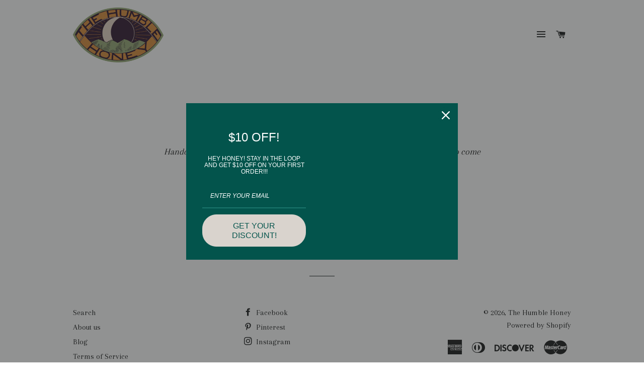

--- FILE ---
content_type: text/html; charset=utf-8
request_url: https://thehumblehoney.com/collections/shop-all/onyx-jewelry
body_size: 17600
content:
<!doctype html>
<!--[if lt IE 7]><html class="no-js lt-ie9 lt-ie8 lt-ie7" lang="en"> <![endif]-->
<!--[if IE 7]><html class="no-js lt-ie9 lt-ie8" lang="en"> <![endif]-->
<!--[if IE 8]><html class="no-js lt-ie9" lang="en"> <![endif]-->
<!--[if IE 9 ]><html class="ie9 no-js"> <![endif]-->
<!--[if (gt IE 9)|!(IE)]><!--> <html class="no-js"> <!--<![endif]-->
<head>

  <!-- Basic page needs ================================================== -->
 <meta name="google-site-verification" content="XGs1Q2Gy5nEuTLneT13G3fyRxldmfokvPgEjxdBI5H8" /> <meta charset="utf-8">
  <meta http-equiv="X-UA-Compatible" content="IE=edge,chrome=1">

  
  <link rel="shortcut icon" href="//thehumblehoney.com/cdn/shop/t/7/assets/favicon.png?v=117822202619327487941614105100" type="image/png" />
  

  <!-- Title and description ================================================== -->
  <title>
  Shop All &ndash; Tagged &quot;onyx jewelry&quot; &ndash; The Humble Honey
  </title>

  
  <meta name="description" content="Handcrafted Jewelry, A product of my hands and heart, that will last generations to come">
  

  <!-- Helpers ================================================== -->
  <!-- /snippets/social-meta-tags.liquid -->


  <meta property="og:type" content="website">
  <meta property="og:title" content="Shop All">
  <meta property="og:url" content="https://thehumblehoney.com/collections/shop-all/onyx-jewelry">
  
    <meta property="og:description" content="Handcrafted Jewelry, A product of my hands and heart, that will last generations to come">
  
  
    <meta property="og:image" content="http://thehumblehoney.com/cdn/shop/t/7/assets/logo.png?v=138750423166182702351614105108">
    <meta property="og:image:secure_url" content="https://thehumblehoney.com/cdn/shop/t/7/assets/logo.png?v=138750423166182702351614105108">
  

<meta property="og:site_name" content="The Humble Honey">



  <meta name="twitter:card" content="summary">




  <link rel="canonical" href="https://thehumblehoney.com/collections/shop-all/onyx-jewelry">
  <meta name="viewport" content="width=device-width,initial-scale=1,shrink-to-fit=no">
  <meta name="theme-color" content="#1c1d1d">

  <!-- CSS ================================================== -->
  <link href="//thehumblehoney.com/cdn/shop/t/7/assets/timber.scss.css?v=5947198039685258321755447325" rel="stylesheet" type="text/css" media="all" />
  <link href="//thehumblehoney.com/cdn/shop/t/7/assets/theme.scss.css?v=34420378885315440601755447325" rel="stylesheet" type="text/css" media="all" />
  
  
  
  <link href="//fonts.googleapis.com/css?family=Arapey:400" rel="stylesheet" type="text/css" media="all" />


  
    
    
    <link href="//fonts.googleapis.com/css?family=Old+Standard+TT:400" rel="stylesheet" type="text/css" media="all" />
  


  
    
    
    <link href="//fonts.googleapis.com/css?family=Montserrat:400" rel="stylesheet" type="text/css" media="all" />
  



  <!-- Header hook for plugins ================================================== -->
  <script>window.performance && window.performance.mark && window.performance.mark('shopify.content_for_header.start');</script><meta name="google-site-verification" content="XGs1Q2Gy5nEuTLneT13G3fyRxldmfokvPgEjxdBI5H8">
<meta id="shopify-digital-wallet" name="shopify-digital-wallet" content="/15039432/digital_wallets/dialog">
<meta name="shopify-checkout-api-token" content="8502725490c752cef02cbc4334ea442b">
<meta id="in-context-paypal-metadata" data-shop-id="15039432" data-venmo-supported="false" data-environment="production" data-locale="en_US" data-paypal-v4="true" data-currency="USD">
<link rel="alternate" type="application/atom+xml" title="Feed" href="/collections/shop-all/onyx-jewelry.atom" />
<link rel="alternate" type="application/json+oembed" href="https://thehumblehoney.com/collections/shop-all/onyx-jewelry.oembed">
<script async="async" src="/checkouts/internal/preloads.js?locale=en-US"></script>
<link rel="preconnect" href="https://shop.app" crossorigin="anonymous">
<script async="async" src="https://shop.app/checkouts/internal/preloads.js?locale=en-US&shop_id=15039432" crossorigin="anonymous"></script>
<script id="apple-pay-shop-capabilities" type="application/json">{"shopId":15039432,"countryCode":"US","currencyCode":"USD","merchantCapabilities":["supports3DS"],"merchantId":"gid:\/\/shopify\/Shop\/15039432","merchantName":"The Humble Honey","requiredBillingContactFields":["postalAddress","email","phone"],"requiredShippingContactFields":["postalAddress","email","phone"],"shippingType":"shipping","supportedNetworks":["visa","masterCard","amex","discover","elo","jcb"],"total":{"type":"pending","label":"The Humble Honey","amount":"1.00"},"shopifyPaymentsEnabled":true,"supportsSubscriptions":true}</script>
<script id="shopify-features" type="application/json">{"accessToken":"8502725490c752cef02cbc4334ea442b","betas":["rich-media-storefront-analytics"],"domain":"thehumblehoney.com","predictiveSearch":true,"shopId":15039432,"locale":"en"}</script>
<script>var Shopify = Shopify || {};
Shopify.shop = "inner-sister-silver.myshopify.com";
Shopify.locale = "en";
Shopify.currency = {"active":"USD","rate":"1.0"};
Shopify.country = "US";
Shopify.theme = {"name":"Brooklyn [Afterpay  2\/23\/21]","id":119362158790,"schema_name":null,"schema_version":null,"theme_store_id":730,"role":"main"};
Shopify.theme.handle = "null";
Shopify.theme.style = {"id":null,"handle":null};
Shopify.cdnHost = "thehumblehoney.com/cdn";
Shopify.routes = Shopify.routes || {};
Shopify.routes.root = "/";</script>
<script type="module">!function(o){(o.Shopify=o.Shopify||{}).modules=!0}(window);</script>
<script>!function(o){function n(){var o=[];function n(){o.push(Array.prototype.slice.apply(arguments))}return n.q=o,n}var t=o.Shopify=o.Shopify||{};t.loadFeatures=n(),t.autoloadFeatures=n()}(window);</script>
<script>
  window.ShopifyPay = window.ShopifyPay || {};
  window.ShopifyPay.apiHost = "shop.app\/pay";
  window.ShopifyPay.redirectState = null;
</script>
<script id="shop-js-analytics" type="application/json">{"pageType":"collection"}</script>
<script defer="defer" async type="module" src="//thehumblehoney.com/cdn/shopifycloud/shop-js/modules/v2/client.init-shop-cart-sync_BApSsMSl.en.esm.js"></script>
<script defer="defer" async type="module" src="//thehumblehoney.com/cdn/shopifycloud/shop-js/modules/v2/chunk.common_CBoos6YZ.esm.js"></script>
<script type="module">
  await import("//thehumblehoney.com/cdn/shopifycloud/shop-js/modules/v2/client.init-shop-cart-sync_BApSsMSl.en.esm.js");
await import("//thehumblehoney.com/cdn/shopifycloud/shop-js/modules/v2/chunk.common_CBoos6YZ.esm.js");

  window.Shopify.SignInWithShop?.initShopCartSync?.({"fedCMEnabled":true,"windoidEnabled":true});

</script>
<script>
  window.Shopify = window.Shopify || {};
  if (!window.Shopify.featureAssets) window.Shopify.featureAssets = {};
  window.Shopify.featureAssets['shop-js'] = {"shop-cart-sync":["modules/v2/client.shop-cart-sync_DJczDl9f.en.esm.js","modules/v2/chunk.common_CBoos6YZ.esm.js"],"init-fed-cm":["modules/v2/client.init-fed-cm_BzwGC0Wi.en.esm.js","modules/v2/chunk.common_CBoos6YZ.esm.js"],"init-windoid":["modules/v2/client.init-windoid_BS26ThXS.en.esm.js","modules/v2/chunk.common_CBoos6YZ.esm.js"],"init-shop-email-lookup-coordinator":["modules/v2/client.init-shop-email-lookup-coordinator_DFwWcvrS.en.esm.js","modules/v2/chunk.common_CBoos6YZ.esm.js"],"shop-cash-offers":["modules/v2/client.shop-cash-offers_DthCPNIO.en.esm.js","modules/v2/chunk.common_CBoos6YZ.esm.js","modules/v2/chunk.modal_Bu1hFZFC.esm.js"],"shop-button":["modules/v2/client.shop-button_D_JX508o.en.esm.js","modules/v2/chunk.common_CBoos6YZ.esm.js"],"shop-toast-manager":["modules/v2/client.shop-toast-manager_tEhgP2F9.en.esm.js","modules/v2/chunk.common_CBoos6YZ.esm.js"],"avatar":["modules/v2/client.avatar_BTnouDA3.en.esm.js"],"pay-button":["modules/v2/client.pay-button_BuNmcIr_.en.esm.js","modules/v2/chunk.common_CBoos6YZ.esm.js"],"init-shop-cart-sync":["modules/v2/client.init-shop-cart-sync_BApSsMSl.en.esm.js","modules/v2/chunk.common_CBoos6YZ.esm.js"],"shop-login-button":["modules/v2/client.shop-login-button_DwLgFT0K.en.esm.js","modules/v2/chunk.common_CBoos6YZ.esm.js","modules/v2/chunk.modal_Bu1hFZFC.esm.js"],"init-customer-accounts-sign-up":["modules/v2/client.init-customer-accounts-sign-up_TlVCiykN.en.esm.js","modules/v2/client.shop-login-button_DwLgFT0K.en.esm.js","modules/v2/chunk.common_CBoos6YZ.esm.js","modules/v2/chunk.modal_Bu1hFZFC.esm.js"],"init-shop-for-new-customer-accounts":["modules/v2/client.init-shop-for-new-customer-accounts_DrjXSI53.en.esm.js","modules/v2/client.shop-login-button_DwLgFT0K.en.esm.js","modules/v2/chunk.common_CBoos6YZ.esm.js","modules/v2/chunk.modal_Bu1hFZFC.esm.js"],"init-customer-accounts":["modules/v2/client.init-customer-accounts_C0Oh2ljF.en.esm.js","modules/v2/client.shop-login-button_DwLgFT0K.en.esm.js","modules/v2/chunk.common_CBoos6YZ.esm.js","modules/v2/chunk.modal_Bu1hFZFC.esm.js"],"shop-follow-button":["modules/v2/client.shop-follow-button_C5D3XtBb.en.esm.js","modules/v2/chunk.common_CBoos6YZ.esm.js","modules/v2/chunk.modal_Bu1hFZFC.esm.js"],"checkout-modal":["modules/v2/client.checkout-modal_8TC_1FUY.en.esm.js","modules/v2/chunk.common_CBoos6YZ.esm.js","modules/v2/chunk.modal_Bu1hFZFC.esm.js"],"lead-capture":["modules/v2/client.lead-capture_D-pmUjp9.en.esm.js","modules/v2/chunk.common_CBoos6YZ.esm.js","modules/v2/chunk.modal_Bu1hFZFC.esm.js"],"shop-login":["modules/v2/client.shop-login_BmtnoEUo.en.esm.js","modules/v2/chunk.common_CBoos6YZ.esm.js","modules/v2/chunk.modal_Bu1hFZFC.esm.js"],"payment-terms":["modules/v2/client.payment-terms_BHOWV7U_.en.esm.js","modules/v2/chunk.common_CBoos6YZ.esm.js","modules/v2/chunk.modal_Bu1hFZFC.esm.js"]};
</script>
<script>(function() {
  var isLoaded = false;
  function asyncLoad() {
    if (isLoaded) return;
    isLoaded = true;
    var urls = ["https:\/\/instafeed.nfcube.com\/cdn\/de6ae244dcd219ef2b5c4eadd4ec6571.js?shop=inner-sister-silver.myshopify.com","\/\/shopify.privy.com\/widget.js?shop=inner-sister-silver.myshopify.com","https:\/\/cdn1.stamped.io\/files\/widget.min.js?shop=inner-sister-silver.myshopify.com","https:\/\/omnisnippet1.com\/platforms\/shopify.js?source=scriptTag\u0026v=2025-05-15T12\u0026shop=inner-sister-silver.myshopify.com"];
    for (var i = 0; i < urls.length; i++) {
      var s = document.createElement('script');
      s.type = 'text/javascript';
      s.async = true;
      s.src = urls[i];
      var x = document.getElementsByTagName('script')[0];
      x.parentNode.insertBefore(s, x);
    }
  };
  if(window.attachEvent) {
    window.attachEvent('onload', asyncLoad);
  } else {
    window.addEventListener('load', asyncLoad, false);
  }
})();</script>
<script id="__st">var __st={"a":15039432,"offset":-18000,"reqid":"537b86ef-d4fa-4ad7-80c3-b5f1d04373e8-1768918634","pageurl":"thehumblehoney.com\/collections\/shop-all\/onyx-jewelry","u":"516960ec06c2","p":"collection","rtyp":"collection","rid":159765299282};</script>
<script>window.ShopifyPaypalV4VisibilityTracking = true;</script>
<script id="captcha-bootstrap">!function(){'use strict';const t='contact',e='account',n='new_comment',o=[[t,t],['blogs',n],['comments',n],[t,'customer']],c=[[e,'customer_login'],[e,'guest_login'],[e,'recover_customer_password'],[e,'create_customer']],r=t=>t.map((([t,e])=>`form[action*='/${t}']:not([data-nocaptcha='true']) input[name='form_type'][value='${e}']`)).join(','),a=t=>()=>t?[...document.querySelectorAll(t)].map((t=>t.form)):[];function s(){const t=[...o],e=r(t);return a(e)}const i='password',u='form_key',d=['recaptcha-v3-token','g-recaptcha-response','h-captcha-response',i],f=()=>{try{return window.sessionStorage}catch{return}},m='__shopify_v',_=t=>t.elements[u];function p(t,e,n=!1){try{const o=window.sessionStorage,c=JSON.parse(o.getItem(e)),{data:r}=function(t){const{data:e,action:n}=t;return t[m]||n?{data:e,action:n}:{data:t,action:n}}(c);for(const[e,n]of Object.entries(r))t.elements[e]&&(t.elements[e].value=n);n&&o.removeItem(e)}catch(o){console.error('form repopulation failed',{error:o})}}const l='form_type',E='cptcha';function T(t){t.dataset[E]=!0}const w=window,h=w.document,L='Shopify',v='ce_forms',y='captcha';let A=!1;((t,e)=>{const n=(g='f06e6c50-85a8-45c8-87d0-21a2b65856fe',I='https://cdn.shopify.com/shopifycloud/storefront-forms-hcaptcha/ce_storefront_forms_captcha_hcaptcha.v1.5.2.iife.js',D={infoText:'Protected by hCaptcha',privacyText:'Privacy',termsText:'Terms'},(t,e,n)=>{const o=w[L][v],c=o.bindForm;if(c)return c(t,g,e,D).then(n);var r;o.q.push([[t,g,e,D],n]),r=I,A||(h.body.append(Object.assign(h.createElement('script'),{id:'captcha-provider',async:!0,src:r})),A=!0)});var g,I,D;w[L]=w[L]||{},w[L][v]=w[L][v]||{},w[L][v].q=[],w[L][y]=w[L][y]||{},w[L][y].protect=function(t,e){n(t,void 0,e),T(t)},Object.freeze(w[L][y]),function(t,e,n,w,h,L){const[v,y,A,g]=function(t,e,n){const i=e?o:[],u=t?c:[],d=[...i,...u],f=r(d),m=r(i),_=r(d.filter((([t,e])=>n.includes(e))));return[a(f),a(m),a(_),s()]}(w,h,L),I=t=>{const e=t.target;return e instanceof HTMLFormElement?e:e&&e.form},D=t=>v().includes(t);t.addEventListener('submit',(t=>{const e=I(t);if(!e)return;const n=D(e)&&!e.dataset.hcaptchaBound&&!e.dataset.recaptchaBound,o=_(e),c=g().includes(e)&&(!o||!o.value);(n||c)&&t.preventDefault(),c&&!n&&(function(t){try{if(!f())return;!function(t){const e=f();if(!e)return;const n=_(t);if(!n)return;const o=n.value;o&&e.removeItem(o)}(t);const e=Array.from(Array(32),(()=>Math.random().toString(36)[2])).join('');!function(t,e){_(t)||t.append(Object.assign(document.createElement('input'),{type:'hidden',name:u})),t.elements[u].value=e}(t,e),function(t,e){const n=f();if(!n)return;const o=[...t.querySelectorAll(`input[type='${i}']`)].map((({name:t})=>t)),c=[...d,...o],r={};for(const[a,s]of new FormData(t).entries())c.includes(a)||(r[a]=s);n.setItem(e,JSON.stringify({[m]:1,action:t.action,data:r}))}(t,e)}catch(e){console.error('failed to persist form',e)}}(e),e.submit())}));const S=(t,e)=>{t&&!t.dataset[E]&&(n(t,e.some((e=>e===t))),T(t))};for(const o of['focusin','change'])t.addEventListener(o,(t=>{const e=I(t);D(e)&&S(e,y())}));const B=e.get('form_key'),M=e.get(l),P=B&&M;t.addEventListener('DOMContentLoaded',(()=>{const t=y();if(P)for(const e of t)e.elements[l].value===M&&p(e,B);[...new Set([...A(),...v().filter((t=>'true'===t.dataset.shopifyCaptcha))])].forEach((e=>S(e,t)))}))}(h,new URLSearchParams(w.location.search),n,t,e,['guest_login'])})(!0,!0)}();</script>
<script integrity="sha256-4kQ18oKyAcykRKYeNunJcIwy7WH5gtpwJnB7kiuLZ1E=" data-source-attribution="shopify.loadfeatures" defer="defer" src="//thehumblehoney.com/cdn/shopifycloud/storefront/assets/storefront/load_feature-a0a9edcb.js" crossorigin="anonymous"></script>
<script crossorigin="anonymous" defer="defer" src="//thehumblehoney.com/cdn/shopifycloud/storefront/assets/shopify_pay/storefront-65b4c6d7.js?v=20250812"></script>
<script data-source-attribution="shopify.dynamic_checkout.dynamic.init">var Shopify=Shopify||{};Shopify.PaymentButton=Shopify.PaymentButton||{isStorefrontPortableWallets:!0,init:function(){window.Shopify.PaymentButton.init=function(){};var t=document.createElement("script");t.src="https://thehumblehoney.com/cdn/shopifycloud/portable-wallets/latest/portable-wallets.en.js",t.type="module",document.head.appendChild(t)}};
</script>
<script data-source-attribution="shopify.dynamic_checkout.buyer_consent">
  function portableWalletsHideBuyerConsent(e){var t=document.getElementById("shopify-buyer-consent"),n=document.getElementById("shopify-subscription-policy-button");t&&n&&(t.classList.add("hidden"),t.setAttribute("aria-hidden","true"),n.removeEventListener("click",e))}function portableWalletsShowBuyerConsent(e){var t=document.getElementById("shopify-buyer-consent"),n=document.getElementById("shopify-subscription-policy-button");t&&n&&(t.classList.remove("hidden"),t.removeAttribute("aria-hidden"),n.addEventListener("click",e))}window.Shopify?.PaymentButton&&(window.Shopify.PaymentButton.hideBuyerConsent=portableWalletsHideBuyerConsent,window.Shopify.PaymentButton.showBuyerConsent=portableWalletsShowBuyerConsent);
</script>
<script data-source-attribution="shopify.dynamic_checkout.cart.bootstrap">document.addEventListener("DOMContentLoaded",(function(){function t(){return document.querySelector("shopify-accelerated-checkout-cart, shopify-accelerated-checkout")}if(t())Shopify.PaymentButton.init();else{new MutationObserver((function(e,n){t()&&(Shopify.PaymentButton.init(),n.disconnect())})).observe(document.body,{childList:!0,subtree:!0})}}));
</script>
<link id="shopify-accelerated-checkout-styles" rel="stylesheet" media="screen" href="https://thehumblehoney.com/cdn/shopifycloud/portable-wallets/latest/accelerated-checkout-backwards-compat.css" crossorigin="anonymous">
<style id="shopify-accelerated-checkout-cart">
        #shopify-buyer-consent {
  margin-top: 1em;
  display: inline-block;
  width: 100%;
}

#shopify-buyer-consent.hidden {
  display: none;
}

#shopify-subscription-policy-button {
  background: none;
  border: none;
  padding: 0;
  text-decoration: underline;
  font-size: inherit;
  cursor: pointer;
}

#shopify-subscription-policy-button::before {
  box-shadow: none;
}

      </style>

<script>window.performance && window.performance.mark && window.performance.mark('shopify.content_for_header.end');</script>
  <!-- /snippets/oldIE-js.liquid -->


<!--[if lt IE 9]>
<script src="//cdnjs.cloudflare.com/ajax/libs/html5shiv/3.7.2/html5shiv.min.js" type="text/javascript"></script>
<script src="//thehumblehoney.com/cdn/shop/t/7/assets/respond.min.js?v=52248677837542619231614105111" type="text/javascript"></script>
<link href="//thehumblehoney.com/cdn/shop/t/7/assets/respond-proxy.html" id="respond-proxy" rel="respond-proxy" />
<link href="//thehumblehoney.com/search?q=710a98c386193a918b07703550bc21d9" id="respond-redirect" rel="respond-redirect" />
<script src="//thehumblehoney.com/search?q=710a98c386193a918b07703550bc21d9" type="text/javascript"></script>
<![endif]-->


<!--[if (lte IE 9) ]><script src="//thehumblehoney.com/cdn/shop/t/7/assets/match-media.min.js?v=159635276924582161481614105109" type="text/javascript"></script><![endif]-->


  <script src="//ajax.googleapis.com/ajax/libs/jquery/1.11.0/jquery.min.js" type="text/javascript"></script>
  <script src="//thehumblehoney.com/cdn/shop/t/7/assets/modernizr.min.js?v=21391054748206432451614105109" type="text/javascript"></script>

  
  

<link href="https://monorail-edge.shopifysvc.com" rel="dns-prefetch">
<script>(function(){if ("sendBeacon" in navigator && "performance" in window) {try {var session_token_from_headers = performance.getEntriesByType('navigation')[0].serverTiming.find(x => x.name == '_s').description;} catch {var session_token_from_headers = undefined;}var session_cookie_matches = document.cookie.match(/_shopify_s=([^;]*)/);var session_token_from_cookie = session_cookie_matches && session_cookie_matches.length === 2 ? session_cookie_matches[1] : "";var session_token = session_token_from_headers || session_token_from_cookie || "";function handle_abandonment_event(e) {var entries = performance.getEntries().filter(function(entry) {return /monorail-edge.shopifysvc.com/.test(entry.name);});if (!window.abandonment_tracked && entries.length === 0) {window.abandonment_tracked = true;var currentMs = Date.now();var navigation_start = performance.timing.navigationStart;var payload = {shop_id: 15039432,url: window.location.href,navigation_start,duration: currentMs - navigation_start,session_token,page_type: "collection"};window.navigator.sendBeacon("https://monorail-edge.shopifysvc.com/v1/produce", JSON.stringify({schema_id: "online_store_buyer_site_abandonment/1.1",payload: payload,metadata: {event_created_at_ms: currentMs,event_sent_at_ms: currentMs}}));}}window.addEventListener('pagehide', handle_abandonment_event);}}());</script>
<script id="web-pixels-manager-setup">(function e(e,d,r,n,o){if(void 0===o&&(o={}),!Boolean(null===(a=null===(i=window.Shopify)||void 0===i?void 0:i.analytics)||void 0===a?void 0:a.replayQueue)){var i,a;window.Shopify=window.Shopify||{};var t=window.Shopify;t.analytics=t.analytics||{};var s=t.analytics;s.replayQueue=[],s.publish=function(e,d,r){return s.replayQueue.push([e,d,r]),!0};try{self.performance.mark("wpm:start")}catch(e){}var l=function(){var e={modern:/Edge?\/(1{2}[4-9]|1[2-9]\d|[2-9]\d{2}|\d{4,})\.\d+(\.\d+|)|Firefox\/(1{2}[4-9]|1[2-9]\d|[2-9]\d{2}|\d{4,})\.\d+(\.\d+|)|Chrom(ium|e)\/(9{2}|\d{3,})\.\d+(\.\d+|)|(Maci|X1{2}).+ Version\/(15\.\d+|(1[6-9]|[2-9]\d|\d{3,})\.\d+)([,.]\d+|)( \(\w+\)|)( Mobile\/\w+|) Safari\/|Chrome.+OPR\/(9{2}|\d{3,})\.\d+\.\d+|(CPU[ +]OS|iPhone[ +]OS|CPU[ +]iPhone|CPU IPhone OS|CPU iPad OS)[ +]+(15[._]\d+|(1[6-9]|[2-9]\d|\d{3,})[._]\d+)([._]\d+|)|Android:?[ /-](13[3-9]|1[4-9]\d|[2-9]\d{2}|\d{4,})(\.\d+|)(\.\d+|)|Android.+Firefox\/(13[5-9]|1[4-9]\d|[2-9]\d{2}|\d{4,})\.\d+(\.\d+|)|Android.+Chrom(ium|e)\/(13[3-9]|1[4-9]\d|[2-9]\d{2}|\d{4,})\.\d+(\.\d+|)|SamsungBrowser\/([2-9]\d|\d{3,})\.\d+/,legacy:/Edge?\/(1[6-9]|[2-9]\d|\d{3,})\.\d+(\.\d+|)|Firefox\/(5[4-9]|[6-9]\d|\d{3,})\.\d+(\.\d+|)|Chrom(ium|e)\/(5[1-9]|[6-9]\d|\d{3,})\.\d+(\.\d+|)([\d.]+$|.*Safari\/(?![\d.]+ Edge\/[\d.]+$))|(Maci|X1{2}).+ Version\/(10\.\d+|(1[1-9]|[2-9]\d|\d{3,})\.\d+)([,.]\d+|)( \(\w+\)|)( Mobile\/\w+|) Safari\/|Chrome.+OPR\/(3[89]|[4-9]\d|\d{3,})\.\d+\.\d+|(CPU[ +]OS|iPhone[ +]OS|CPU[ +]iPhone|CPU IPhone OS|CPU iPad OS)[ +]+(10[._]\d+|(1[1-9]|[2-9]\d|\d{3,})[._]\d+)([._]\d+|)|Android:?[ /-](13[3-9]|1[4-9]\d|[2-9]\d{2}|\d{4,})(\.\d+|)(\.\d+|)|Mobile Safari.+OPR\/([89]\d|\d{3,})\.\d+\.\d+|Android.+Firefox\/(13[5-9]|1[4-9]\d|[2-9]\d{2}|\d{4,})\.\d+(\.\d+|)|Android.+Chrom(ium|e)\/(13[3-9]|1[4-9]\d|[2-9]\d{2}|\d{4,})\.\d+(\.\d+|)|Android.+(UC? ?Browser|UCWEB|U3)[ /]?(15\.([5-9]|\d{2,})|(1[6-9]|[2-9]\d|\d{3,})\.\d+)\.\d+|SamsungBrowser\/(5\.\d+|([6-9]|\d{2,})\.\d+)|Android.+MQ{2}Browser\/(14(\.(9|\d{2,})|)|(1[5-9]|[2-9]\d|\d{3,})(\.\d+|))(\.\d+|)|K[Aa][Ii]OS\/(3\.\d+|([4-9]|\d{2,})\.\d+)(\.\d+|)/},d=e.modern,r=e.legacy,n=navigator.userAgent;return n.match(d)?"modern":n.match(r)?"legacy":"unknown"}(),u="modern"===l?"modern":"legacy",c=(null!=n?n:{modern:"",legacy:""})[u],f=function(e){return[e.baseUrl,"/wpm","/b",e.hashVersion,"modern"===e.buildTarget?"m":"l",".js"].join("")}({baseUrl:d,hashVersion:r,buildTarget:u}),m=function(e){var d=e.version,r=e.bundleTarget,n=e.surface,o=e.pageUrl,i=e.monorailEndpoint;return{emit:function(e){var a=e.status,t=e.errorMsg,s=(new Date).getTime(),l=JSON.stringify({metadata:{event_sent_at_ms:s},events:[{schema_id:"web_pixels_manager_load/3.1",payload:{version:d,bundle_target:r,page_url:o,status:a,surface:n,error_msg:t},metadata:{event_created_at_ms:s}}]});if(!i)return console&&console.warn&&console.warn("[Web Pixels Manager] No Monorail endpoint provided, skipping logging."),!1;try{return self.navigator.sendBeacon.bind(self.navigator)(i,l)}catch(e){}var u=new XMLHttpRequest;try{return u.open("POST",i,!0),u.setRequestHeader("Content-Type","text/plain"),u.send(l),!0}catch(e){return console&&console.warn&&console.warn("[Web Pixels Manager] Got an unhandled error while logging to Monorail."),!1}}}}({version:r,bundleTarget:l,surface:e.surface,pageUrl:self.location.href,monorailEndpoint:e.monorailEndpoint});try{o.browserTarget=l,function(e){var d=e.src,r=e.async,n=void 0===r||r,o=e.onload,i=e.onerror,a=e.sri,t=e.scriptDataAttributes,s=void 0===t?{}:t,l=document.createElement("script"),u=document.querySelector("head"),c=document.querySelector("body");if(l.async=n,l.src=d,a&&(l.integrity=a,l.crossOrigin="anonymous"),s)for(var f in s)if(Object.prototype.hasOwnProperty.call(s,f))try{l.dataset[f]=s[f]}catch(e){}if(o&&l.addEventListener("load",o),i&&l.addEventListener("error",i),u)u.appendChild(l);else{if(!c)throw new Error("Did not find a head or body element to append the script");c.appendChild(l)}}({src:f,async:!0,onload:function(){if(!function(){var e,d;return Boolean(null===(d=null===(e=window.Shopify)||void 0===e?void 0:e.analytics)||void 0===d?void 0:d.initialized)}()){var d=window.webPixelsManager.init(e)||void 0;if(d){var r=window.Shopify.analytics;r.replayQueue.forEach((function(e){var r=e[0],n=e[1],o=e[2];d.publishCustomEvent(r,n,o)})),r.replayQueue=[],r.publish=d.publishCustomEvent,r.visitor=d.visitor,r.initialized=!0}}},onerror:function(){return m.emit({status:"failed",errorMsg:"".concat(f," has failed to load")})},sri:function(e){var d=/^sha384-[A-Za-z0-9+/=]+$/;return"string"==typeof e&&d.test(e)}(c)?c:"",scriptDataAttributes:o}),m.emit({status:"loading"})}catch(e){m.emit({status:"failed",errorMsg:(null==e?void 0:e.message)||"Unknown error"})}}})({shopId: 15039432,storefrontBaseUrl: "https://thehumblehoney.com",extensionsBaseUrl: "https://extensions.shopifycdn.com/cdn/shopifycloud/web-pixels-manager",monorailEndpoint: "https://monorail-edge.shopifysvc.com/unstable/produce_batch",surface: "storefront-renderer",enabledBetaFlags: ["2dca8a86"],webPixelsConfigList: [{"id":"572129478","configuration":"{\"apiURL\":\"https:\/\/api.omnisend.com\",\"appURL\":\"https:\/\/app.omnisend.com\",\"brandID\":\"5f18f1888a48f7213fb17c0c\",\"trackingURL\":\"https:\/\/wt.omnisendlink.com\"}","eventPayloadVersion":"v1","runtimeContext":"STRICT","scriptVersion":"aa9feb15e63a302383aa48b053211bbb","type":"APP","apiClientId":186001,"privacyPurposes":["ANALYTICS","MARKETING","SALE_OF_DATA"],"dataSharingAdjustments":{"protectedCustomerApprovalScopes":["read_customer_address","read_customer_email","read_customer_name","read_customer_personal_data","read_customer_phone"]}},{"id":"407077062","configuration":"{\"config\":\"{\\\"pixel_id\\\":\\\"AW-10875845194\\\",\\\"target_country\\\":\\\"US\\\",\\\"gtag_events\\\":[{\\\"type\\\":\\\"search\\\",\\\"action_label\\\":\\\"AW-10875845194\\\/WlcSCJGw860DEMr0gMIo\\\"},{\\\"type\\\":\\\"begin_checkout\\\",\\\"action_label\\\":\\\"AW-10875845194\\\/XiErCI6w860DEMr0gMIo\\\"},{\\\"type\\\":\\\"view_item\\\",\\\"action_label\\\":[\\\"AW-10875845194\\\/BSXLCIiw860DEMr0gMIo\\\",\\\"MC-CS6PD0L24F\\\"]},{\\\"type\\\":\\\"purchase\\\",\\\"action_label\\\":[\\\"AW-10875845194\\\/ARxpCI2v860DEMr0gMIo\\\",\\\"MC-CS6PD0L24F\\\"]},{\\\"type\\\":\\\"page_view\\\",\\\"action_label\\\":[\\\"AW-10875845194\\\/FT8ECIqv860DEMr0gMIo\\\",\\\"MC-CS6PD0L24F\\\"]},{\\\"type\\\":\\\"add_payment_info\\\",\\\"action_label\\\":\\\"AW-10875845194\\\/f0swCJSw860DEMr0gMIo\\\"},{\\\"type\\\":\\\"add_to_cart\\\",\\\"action_label\\\":\\\"AW-10875845194\\\/csN6CIuw860DEMr0gMIo\\\"}],\\\"enable_monitoring_mode\\\":false}\"}","eventPayloadVersion":"v1","runtimeContext":"OPEN","scriptVersion":"b2a88bafab3e21179ed38636efcd8a93","type":"APP","apiClientId":1780363,"privacyPurposes":[],"dataSharingAdjustments":{"protectedCustomerApprovalScopes":["read_customer_address","read_customer_email","read_customer_name","read_customer_personal_data","read_customer_phone"]}},{"id":"170426566","configuration":"{\"pixel_id\":\"2980966385358756\",\"pixel_type\":\"facebook_pixel\",\"metaapp_system_user_token\":\"-\"}","eventPayloadVersion":"v1","runtimeContext":"OPEN","scriptVersion":"ca16bc87fe92b6042fbaa3acc2fbdaa6","type":"APP","apiClientId":2329312,"privacyPurposes":["ANALYTICS","MARKETING","SALE_OF_DATA"],"dataSharingAdjustments":{"protectedCustomerApprovalScopes":["read_customer_address","read_customer_email","read_customer_name","read_customer_personal_data","read_customer_phone"]}},{"id":"47513798","configuration":"{\"tagID\":\"2613244798628\"}","eventPayloadVersion":"v1","runtimeContext":"STRICT","scriptVersion":"18031546ee651571ed29edbe71a3550b","type":"APP","apiClientId":3009811,"privacyPurposes":["ANALYTICS","MARKETING","SALE_OF_DATA"],"dataSharingAdjustments":{"protectedCustomerApprovalScopes":["read_customer_address","read_customer_email","read_customer_name","read_customer_personal_data","read_customer_phone"]}},{"id":"shopify-app-pixel","configuration":"{}","eventPayloadVersion":"v1","runtimeContext":"STRICT","scriptVersion":"0450","apiClientId":"shopify-pixel","type":"APP","privacyPurposes":["ANALYTICS","MARKETING"]},{"id":"shopify-custom-pixel","eventPayloadVersion":"v1","runtimeContext":"LAX","scriptVersion":"0450","apiClientId":"shopify-pixel","type":"CUSTOM","privacyPurposes":["ANALYTICS","MARKETING"]}],isMerchantRequest: false,initData: {"shop":{"name":"The Humble Honey","paymentSettings":{"currencyCode":"USD"},"myshopifyDomain":"inner-sister-silver.myshopify.com","countryCode":"US","storefrontUrl":"https:\/\/thehumblehoney.com"},"customer":null,"cart":null,"checkout":null,"productVariants":[],"purchasingCompany":null},},"https://thehumblehoney.com/cdn","fcfee988w5aeb613cpc8e4bc33m6693e112",{"modern":"","legacy":""},{"shopId":"15039432","storefrontBaseUrl":"https:\/\/thehumblehoney.com","extensionBaseUrl":"https:\/\/extensions.shopifycdn.com\/cdn\/shopifycloud\/web-pixels-manager","surface":"storefront-renderer","enabledBetaFlags":"[\"2dca8a86\"]","isMerchantRequest":"false","hashVersion":"fcfee988w5aeb613cpc8e4bc33m6693e112","publish":"custom","events":"[[\"page_viewed\",{}],[\"collection_viewed\",{\"collection\":{\"id\":\"159765299282\",\"title\":\"Shop All\",\"productVariants\":[]}}]]"});</script><script>
  window.ShopifyAnalytics = window.ShopifyAnalytics || {};
  window.ShopifyAnalytics.meta = window.ShopifyAnalytics.meta || {};
  window.ShopifyAnalytics.meta.currency = 'USD';
  var meta = {"products":[],"page":{"pageType":"collection","resourceType":"collection","resourceId":159765299282,"requestId":"537b86ef-d4fa-4ad7-80c3-b5f1d04373e8-1768918634"}};
  for (var attr in meta) {
    window.ShopifyAnalytics.meta[attr] = meta[attr];
  }
</script>
<script class="analytics">
  (function () {
    var customDocumentWrite = function(content) {
      var jquery = null;

      if (window.jQuery) {
        jquery = window.jQuery;
      } else if (window.Checkout && window.Checkout.$) {
        jquery = window.Checkout.$;
      }

      if (jquery) {
        jquery('body').append(content);
      }
    };

    var hasLoggedConversion = function(token) {
      if (token) {
        return document.cookie.indexOf('loggedConversion=' + token) !== -1;
      }
      return false;
    }

    var setCookieIfConversion = function(token) {
      if (token) {
        var twoMonthsFromNow = new Date(Date.now());
        twoMonthsFromNow.setMonth(twoMonthsFromNow.getMonth() + 2);

        document.cookie = 'loggedConversion=' + token + '; expires=' + twoMonthsFromNow;
      }
    }

    var trekkie = window.ShopifyAnalytics.lib = window.trekkie = window.trekkie || [];
    if (trekkie.integrations) {
      return;
    }
    trekkie.methods = [
      'identify',
      'page',
      'ready',
      'track',
      'trackForm',
      'trackLink'
    ];
    trekkie.factory = function(method) {
      return function() {
        var args = Array.prototype.slice.call(arguments);
        args.unshift(method);
        trekkie.push(args);
        return trekkie;
      };
    };
    for (var i = 0; i < trekkie.methods.length; i++) {
      var key = trekkie.methods[i];
      trekkie[key] = trekkie.factory(key);
    }
    trekkie.load = function(config) {
      trekkie.config = config || {};
      trekkie.config.initialDocumentCookie = document.cookie;
      var first = document.getElementsByTagName('script')[0];
      var script = document.createElement('script');
      script.type = 'text/javascript';
      script.onerror = function(e) {
        var scriptFallback = document.createElement('script');
        scriptFallback.type = 'text/javascript';
        scriptFallback.onerror = function(error) {
                var Monorail = {
      produce: function produce(monorailDomain, schemaId, payload) {
        var currentMs = new Date().getTime();
        var event = {
          schema_id: schemaId,
          payload: payload,
          metadata: {
            event_created_at_ms: currentMs,
            event_sent_at_ms: currentMs
          }
        };
        return Monorail.sendRequest("https://" + monorailDomain + "/v1/produce", JSON.stringify(event));
      },
      sendRequest: function sendRequest(endpointUrl, payload) {
        // Try the sendBeacon API
        if (window && window.navigator && typeof window.navigator.sendBeacon === 'function' && typeof window.Blob === 'function' && !Monorail.isIos12()) {
          var blobData = new window.Blob([payload], {
            type: 'text/plain'
          });

          if (window.navigator.sendBeacon(endpointUrl, blobData)) {
            return true;
          } // sendBeacon was not successful

        } // XHR beacon

        var xhr = new XMLHttpRequest();

        try {
          xhr.open('POST', endpointUrl);
          xhr.setRequestHeader('Content-Type', 'text/plain');
          xhr.send(payload);
        } catch (e) {
          console.log(e);
        }

        return false;
      },
      isIos12: function isIos12() {
        return window.navigator.userAgent.lastIndexOf('iPhone; CPU iPhone OS 12_') !== -1 || window.navigator.userAgent.lastIndexOf('iPad; CPU OS 12_') !== -1;
      }
    };
    Monorail.produce('monorail-edge.shopifysvc.com',
      'trekkie_storefront_load_errors/1.1',
      {shop_id: 15039432,
      theme_id: 119362158790,
      app_name: "storefront",
      context_url: window.location.href,
      source_url: "//thehumblehoney.com/cdn/s/trekkie.storefront.cd680fe47e6c39ca5d5df5f0a32d569bc48c0f27.min.js"});

        };
        scriptFallback.async = true;
        scriptFallback.src = '//thehumblehoney.com/cdn/s/trekkie.storefront.cd680fe47e6c39ca5d5df5f0a32d569bc48c0f27.min.js';
        first.parentNode.insertBefore(scriptFallback, first);
      };
      script.async = true;
      script.src = '//thehumblehoney.com/cdn/s/trekkie.storefront.cd680fe47e6c39ca5d5df5f0a32d569bc48c0f27.min.js';
      first.parentNode.insertBefore(script, first);
    };
    trekkie.load(
      {"Trekkie":{"appName":"storefront","development":false,"defaultAttributes":{"shopId":15039432,"isMerchantRequest":null,"themeId":119362158790,"themeCityHash":"15758761449282085473","contentLanguage":"en","currency":"USD","eventMetadataId":"28879814-14d6-4b25-8e0d-63ee39d09c92"},"isServerSideCookieWritingEnabled":true,"monorailRegion":"shop_domain","enabledBetaFlags":["65f19447"]},"Session Attribution":{},"S2S":{"facebookCapiEnabled":true,"source":"trekkie-storefront-renderer","apiClientId":580111}}
    );

    var loaded = false;
    trekkie.ready(function() {
      if (loaded) return;
      loaded = true;

      window.ShopifyAnalytics.lib = window.trekkie;

      var originalDocumentWrite = document.write;
      document.write = customDocumentWrite;
      try { window.ShopifyAnalytics.merchantGoogleAnalytics.call(this); } catch(error) {};
      document.write = originalDocumentWrite;

      window.ShopifyAnalytics.lib.page(null,{"pageType":"collection","resourceType":"collection","resourceId":159765299282,"requestId":"537b86ef-d4fa-4ad7-80c3-b5f1d04373e8-1768918634","shopifyEmitted":true});

      var match = window.location.pathname.match(/checkouts\/(.+)\/(thank_you|post_purchase)/)
      var token = match? match[1]: undefined;
      if (!hasLoggedConversion(token)) {
        setCookieIfConversion(token);
        window.ShopifyAnalytics.lib.track("Viewed Product Category",{"currency":"USD","category":"Collection: shop-all","collectionName":"shop-all","collectionId":159765299282,"nonInteraction":true},undefined,undefined,{"shopifyEmitted":true});
      }
    });


        var eventsListenerScript = document.createElement('script');
        eventsListenerScript.async = true;
        eventsListenerScript.src = "//thehumblehoney.com/cdn/shopifycloud/storefront/assets/shop_events_listener-3da45d37.js";
        document.getElementsByTagName('head')[0].appendChild(eventsListenerScript);

})();</script>
  <script>
  if (!window.ga || (window.ga && typeof window.ga !== 'function')) {
    window.ga = function ga() {
      (window.ga.q = window.ga.q || []).push(arguments);
      if (window.Shopify && window.Shopify.analytics && typeof window.Shopify.analytics.publish === 'function') {
        window.Shopify.analytics.publish("ga_stub_called", {}, {sendTo: "google_osp_migration"});
      }
      console.error("Shopify's Google Analytics stub called with:", Array.from(arguments), "\nSee https://help.shopify.com/manual/promoting-marketing/pixels/pixel-migration#google for more information.");
    };
    if (window.Shopify && window.Shopify.analytics && typeof window.Shopify.analytics.publish === 'function') {
      window.Shopify.analytics.publish("ga_stub_initialized", {}, {sendTo: "google_osp_migration"});
    }
  }
</script>
<script
  defer
  src="https://thehumblehoney.com/cdn/shopifycloud/perf-kit/shopify-perf-kit-3.0.4.min.js"
  data-application="storefront-renderer"
  data-shop-id="15039432"
  data-render-region="gcp-us-central1"
  data-page-type="collection"
  data-theme-instance-id="119362158790"
  data-theme-name=""
  data-theme-version=""
  data-monorail-region="shop_domain"
  data-resource-timing-sampling-rate="10"
  data-shs="true"
  data-shs-beacon="true"
  data-shs-export-with-fetch="true"
  data-shs-logs-sample-rate="1"
  data-shs-beacon-endpoint="https://thehumblehoney.com/api/collect"
></script>
</head>


<body id="shop-all" class="template-collection">

  <div id="NavDrawer" class="drawer drawer--left">
    <div class="drawer__fixed-header">
      <div class="drawer__header">
        <div class="drawer__close drawer__close--left">
          <button type="button" class="icon-fallback-text drawer__close-button js-drawer-close">
            <span class="icon icon-x" aria-hidden="true"></span>
            <span class="fallback-text">Close menu</span>
          </button>
        </div>
      </div>
    </div>
    <div class="drawer__inner">

      

      

      <!-- begin mobile-nav -->
      <ul class="mobile-nav">
        
          
          
          
            <li class="mobile-nav__item">
              <div class="mobile-nav__has-sublist">
                <a href="/collections/all" class="mobile-nav__link" id="Label-shop-now">Shop Now</a>
                <div class="mobile-nav__toggle">
                  <button type="button" class="mobile-nav__toggle-btn icon-fallback-text" data-aria-controls="Linklist-shop-now">
                    <span class="icon-fallback-text mobile-nav__toggle-open">
                      <span class="icon icon-plus" aria-hidden="true"></span>
                      <span class="fallback-text">Expand submenu</span>
                    </span>
                    <span class="icon-fallback-text mobile-nav__toggle-close">
                      <span class="icon icon-minus" aria-hidden="true"></span>
                      <span class="fallback-text">Collapse submenu</span>
                    </span>
                  </button>
                </div>
              </div>
              <ul class="mobile-nav__sublist" id="Linklist-shop-now" aria-labelledby="Label-shop-now" role="navigation">
                
                  <li class="mobile-nav__item">
                    <a href="https://thehumblehoney.com/collections/new-jewelry" class="mobile-nav__link">NEW Jewelry!</a>
                  </li>
                
                  <li class="mobile-nav__item">
                    <a href="/collections/necklaces-pendants" class="mobile-nav__link">Necklaces &amp; Pendants</a>
                  </li>
                
                  <li class="mobile-nav__item">
                    <a href="/collections/cuffs" class="mobile-nav__link">Cuffs</a>
                  </li>
                
                  <li class="mobile-nav__item">
                    <a href="/collections/earrings" class="mobile-nav__link">Earrings</a>
                  </li>
                
                  <li class="mobile-nav__item">
                    <a href="/collections/frontpage" class="mobile-nav__link">Rings</a>
                  </li>
                
                  <li class="mobile-nav__item mobile-nav__item--active">
                    <a href="/collections/shop-all" class="mobile-nav__link">Shop All</a>
                  </li>
                
              </ul>
            </li>
          
        
          
          
          
            <li class="mobile-nav__item">
              <a href="/pages/about-us" class="mobile-nav__link">About </a>
            </li>
          
        
          
          
          
            <li class="mobile-nav__item">
              <a href="/blogs/news" class="mobile-nav__link">Blog</a>
            </li>
          
        
          
          
          
            <li class="mobile-nav__item">
              <a href="/pages/press" class="mobile-nav__link">Press</a>
            </li>
          
        
          
          
          
            <li class="mobile-nav__item">
              <a href="/pages/faq-policies" class="mobile-nav__link">FAQ + Policies</a>
            </li>
          
        
          
          
          
            <li class="mobile-nav__item">
              <a href="/pages/contact" class="mobile-nav__link">Contact</a>
            </li>
          
        

        
        <li class="mobile-nav__spacer"></li>

        
        
          
            <li class="mobile-nav__item mobile-nav__item--secondary">
              <a href="https://thehumblehoney.com/customer_authentication/redirect?locale=en&amp;region_country=US" id="customer_login_link">Log In</a>
            </li>
            <li class="mobile-nav__item mobile-nav__item--secondary">
              <a href="https://shopify.com/15039432/account?locale=en" id="customer_register_link">Create Account</a>
            </li>
          
        
        
          <li class="mobile-nav__item mobile-nav__item--secondary"><a href="/search">Search</a></li>
        
          <li class="mobile-nav__item mobile-nav__item--secondary"><a href="/pages/about-us">About us</a></li>
        
          <li class="mobile-nav__item mobile-nav__item--secondary"><a href="/blogs/news">Blog</a></li>
        
          <li class="mobile-nav__item mobile-nav__item--secondary"><a href="/policies/terms-of-service">Terms of Service</a></li>
        
          <li class="mobile-nav__item mobile-nav__item--secondary"><a href="/policies/refund-policy">Refund policy</a></li>
        
      </ul>
      <!-- //mobile-nav -->
    </div>
  </div>
  <div id="CartDrawer" class="drawer drawer--right drawer--has-fixed-footer">
    <div class="drawer__fixed-header">
      <div class="drawer__header">
        <div class="drawer__title">Your cart</div>
        <div class="drawer__close">
          <button type="button" class="icon-fallback-text drawer__close-button js-drawer-close">
            <span class="icon icon-x" aria-hidden="true"></span>
            <span class="fallback-text">Close Cart</span>
          </button>
        </div>
      </div>
    </div>
    <div class="drawer__inner">
      <div id="CartContainer" class="drawer__cart"></div>
    </div>
  </div>

  <div id="PageContainer" class="is-moved-by-drawer">

    <div class="header-wrapper header-wrapper--over-hero">
      <header class="site-header" role="banner">
        <div class="wrapper">
          <div class="grid--full grid--table">
            <div class="grid__item large--hide one-quarter">
              <div class="site-nav--mobile">
                <button type="button" class="icon-fallback-text site-nav__link js-drawer-open-left" aria-controls="NavDrawer">
                  <span class="icon icon-hamburger" aria-hidden="true"></span>
                  <span class="fallback-text">Site navigation</span>
                </button>
              </div>
            </div>
            <div class="grid__item large--one-third medium-down--one-half">
              
              
                <div class="h1 site-header__logo large--left" itemscope itemtype="http://schema.org/Organization">
              
                
                  
                  
                  <a href="/" itemprop="url" class="site-header__logo-link">
                    <img src="//thehumblehoney.com/cdn/shop/t/7/assets/logo.png?v=138750423166182702351614105108" alt="The Humble Honey" itemprop="logo">
                  </a>
                  
                
              
                </div>
              
            </div>
            <div class="grid__item large--two-thirds large--text-right medium-down--hide">
              
              <!-- begin site-nav -->
              <ul class="site-nav" id="AccessibleNav">
                <li class="site-nav__item site-nav--compress__menu">
                  <button type="button" class="icon-fallback-text site-nav__link site-nav__link--icon js-drawer-open-left" aria-controls="NavDrawer">
                    <span class="icon icon-hamburger" aria-hidden="true"></span>
                    <span class="fallback-text">Site navigation</span>
                  </button>
                </li>
                
                  
                  
                  
                    <li class="site-nav__item site-nav__expanded-item site-nav--has-dropdown" aria-haspopup="true">
                      <a href="/collections/all" class="site-nav__link">
                        Shop Now
                        <span class="icon icon-arrow-down" aria-hidden="true"></span>
                      </a>
                      <ul class="site-nav__dropdown text-left">
                        
                          <li>
                            <a href="https://thehumblehoney.com/collections/new-jewelry" class="site-nav__dropdown-link">NEW Jewelry!</a>
                          </li>
                        
                          <li>
                            <a href="/collections/necklaces-pendants" class="site-nav__dropdown-link">Necklaces &amp; Pendants</a>
                          </li>
                        
                          <li>
                            <a href="/collections/cuffs" class="site-nav__dropdown-link">Cuffs</a>
                          </li>
                        
                          <li>
                            <a href="/collections/earrings" class="site-nav__dropdown-link">Earrings</a>
                          </li>
                        
                          <li>
                            <a href="/collections/frontpage" class="site-nav__dropdown-link">Rings</a>
                          </li>
                        
                          <li class="site-nav--active">
                            <a href="/collections/shop-all" class="site-nav__dropdown-link">Shop All</a>
                          </li>
                        
                      </ul>
                    </li>
                  
                
                  
                  
                  
                    <li class="site-nav__item site-nav__expanded-item">
                      <a href="/pages/about-us" class="site-nav__link">About </a>
                    </li>
                  
                
                  
                  
                  
                    <li class="site-nav__item site-nav__expanded-item">
                      <a href="/blogs/news" class="site-nav__link">Blog</a>
                    </li>
                  
                
                  
                  
                  
                    <li class="site-nav__item site-nav__expanded-item">
                      <a href="/pages/press" class="site-nav__link">Press</a>
                    </li>
                  
                
                  
                  
                  
                    <li class="site-nav__item site-nav__expanded-item">
                      <a href="/pages/faq-policies" class="site-nav__link">FAQ + Policies</a>
                    </li>
                  
                
                  
                  
                  
                    <li class="site-nav__item site-nav__expanded-item">
                      <a href="/pages/contact" class="site-nav__link">Contact</a>
                    </li>
                  
                

                
                  <li class="site-nav__item site-nav__expanded-item">
                    <a class="site-nav__link site-nav__link--icon" href="/account">
                      <span class="icon-fallback-text">
                        <span class="icon icon-customer" aria-hidden="true"></span>
                        <span class="fallback-text">
                          
                            Log In
                          
                        </span>
                      </span>
                    </a>
                  </li>
                

                

                

                <li class="site-nav__item">
                  <a href="/cart" class="site-nav__link site-nav__link--icon cart-link js-drawer-open-right" aria-controls="CartDrawer">
                    <span class="icon-fallback-text">
                      <span class="icon icon-cart" aria-hidden="true"></span>
                      <span class="fallback-text">Cart</span>
                    </span>
                    <span class="cart-link__bubble"></span>
                  </a>
                </li>

              </ul>
              <!-- //site-nav -->
            </div>
            <div class="grid__item large--hide one-quarter">
              <div class="site-nav--mobile text-right">
                <a href="/cart" class="site-nav__link cart-link js-drawer-open-right" aria-controls="CartDrawer">
                  <span class="icon-fallback-text">
                    <span class="icon icon-cart" aria-hidden="true"></span>
                    <span class="fallback-text">Cart</span>
                  </span>
                  <span class="cart-link__bubble"></span>
                </a>
              </div>
            </div>
          </div>

          

          

        </div>
      </header>
    </div>

    <main class="main-content" role="main">
      <div class="wrapper">
        <!-- /templates/collection.liquid -->





<header class="section-header text-center">
  <h1>Shop All</h1>
  <hr class="hr--small">
  
    <div class="grid">
      <div class="grid__item">
        <div class="rte">
          Handcrafted Jewelry, A product of my hands and heart, that will last generations to come
        </div>
      </div>
    </div>
  

  
    
      
      <ul class="tags tags--collection inline-list">
        <li>
          
          
            <a href="/collections/shop-all">
              All
            </a>

          
          
        </li>

        
          
            <li>
              
              <a href="/collections/shop-all/8-turquoise" title="Show products matching tag #8 turquoise">#8 turquoise</a>
            </li>
          
        
          
            <li>
              
              <a href="/collections/shop-all/abalone-jewelry-abalone" title="Show products matching tag abalone jewelry abalone">abalone jewelry abalone</a>
            </li>
          
        
          
            <li>
              
              <a href="/collections/shop-all/adjustable-turquoise-ring" title="Show products matching tag adjustable turquoise ring">adjustable turquoise ring</a>
            </li>
          
        
          
            <li>
              
              <a href="/collections/shop-all/animal-guide-jewelry" title="Show products matching tag animal guide jewelry">animal guide jewelry</a>
            </li>
          
        
          
            <li>
              
              <a href="/collections/shop-all/bat-bracelet" title="Show products matching tag bat bracelet">bat bracelet</a>
            </li>
          
        
          
            <li>
              
              <a href="/collections/shop-all/bat-cuff" title="Show products matching tag bat cuff">bat cuff</a>
            </li>
          
        
          
            <li>
              
              <a href="/collections/shop-all/bat-jewelry" title="Show products matching tag bat jewelry">bat jewelry</a>
            </li>
          
        
          
            <li>
              
              <a href="/collections/shop-all/bear-earrings" title="Show products matching tag bear earrings">bear earrings</a>
            </li>
          
        
          
            <li>
              
              <a href="/collections/shop-all/bear-jewelry" title="Show products matching tag bear jewelry">bear jewelry</a>
            </li>
          
        
          
            <li>
              
              <a href="/collections/shop-all/bear-medicine" title="Show products matching tag bear medicine">bear medicine</a>
            </li>
          
        
          
            <li>
              
              <a href="/collections/shop-all/bear-necklace" title="Show products matching tag bear necklace">bear necklace</a>
            </li>
          
        
          
            <li>
              
              <a href="/collections/shop-all/bear-shamanic" title="Show products matching tag bear shamanic">bear shamanic</a>
            </li>
          
        
          
            <li>
              
              <a href="/collections/shop-all/bear-shamanism" title="Show products matching tag bear shamanism">bear shamanism</a>
            </li>
          
        
          
            <li>
              
              <a href="/collections/shop-all/bear-spirit" title="Show products matching tag bear spirit">bear spirit</a>
            </li>
          
        
          
            <li>
              
              <a href="/collections/shop-all/bear-talisman" title="Show products matching tag bear talisman">bear talisman</a>
            </li>
          
        
          
            <li>
              
              <a href="/collections/shop-all/bird-earrings" title="Show products matching tag bird earrings">bird earrings</a>
            </li>
          
        
          
            <li>
              
              <a href="/collections/shop-all/bird-jewelry" title="Show products matching tag bird jewelry">bird jewelry</a>
            </li>
          
        
          
            <li>
              
              <a href="/collections/shop-all/black-onyx-jewelry" title="Show products matching tag black onyx jewelry">black onyx jewelry</a>
            </li>
          
        
          
            <li>
              
              <a href="/collections/shop-all/black-onyx-necklace" title="Show products matching tag black onyx necklace">black onyx necklace</a>
            </li>
          
        
          
            <li>
              
              <a href="/collections/shop-all/black-onyx-ring" title="Show products matching tag black onyx ring">black onyx ring</a>
            </li>
          
        
          
            <li>
              
              <a href="/collections/shop-all/block-negative-energy" title="Show products matching tag block negative energy">block negative energy</a>
            </li>
          
        
          
            <li>
              
              <a href="/collections/shop-all/bohemian-fashion-jewelry" title="Show products matching tag bohemian fashion jewelry">bohemian fashion jewelry</a>
            </li>
          
        
          
            <li>
              
              <a href="/collections/shop-all/bohemian-jewelry" title="Show products matching tag bohemian jewelry">bohemian jewelry</a>
            </li>
          
        
          
            <li>
              
              <a href="/collections/shop-all/boho" title="Show products matching tag boho">boho</a>
            </li>
          
        
          
            <li>
              
              <a href="/collections/shop-all/boho-chic" title="Show products matching tag boho chic">boho chic</a>
            </li>
          
        
          
            <li>
              
              <a href="/collections/shop-all/boho-chic-jewelry" title="Show products matching tag boho chic jewelry">boho chic jewelry</a>
            </li>
          
        
          
            <li>
              
              <a href="/collections/shop-all/boho-fashion-jewelry" title="Show products matching tag boho fashion jewelry">boho fashion jewelry</a>
            </li>
          
        
          
            <li>
              
              <a href="/collections/shop-all/boho-jewelry" title="Show products matching tag boho jewelry">boho jewelry</a>
            </li>
          
        
          
            <li>
              
              <a href="/collections/shop-all/boho-style" title="Show products matching tag boho style">boho style</a>
            </li>
          
        
          
            <li>
              
              <a href="/collections/shop-all/bolo" title="Show products matching tag bolo">bolo</a>
            </li>
          
        
          
            <li>
              
              <a href="/collections/shop-all/bolt-charm-necklace" title="Show products matching tag bolt charm necklace">bolt charm necklace</a>
            </li>
          
        
          
            <li>
              
              <a href="/collections/shop-all/bolt-earrings" title="Show products matching tag bolt earrings">bolt earrings</a>
            </li>
          
        
          
            <li>
              
              <a href="/collections/shop-all/bolt-jewelry" title="Show products matching tag bolt jewelry">bolt jewelry</a>
            </li>
          
        
          
            <li>
              
              <a href="/collections/shop-all/butterfly-earrings" title="Show products matching tag butterfly earrings">butterfly earrings</a>
            </li>
          
        
          
            <li>
              
              <a href="/collections/shop-all/butterfly-jewelry" title="Show products matching tag butterfly jewelry">butterfly jewelry</a>
            </li>
          
        
          
            <li>
              
              <a href="/collections/shop-all/cactus-jewelry" title="Show products matching tag cactus jewelry">cactus jewelry</a>
            </li>
          
        
          
            <li>
              
              <a href="/collections/shop-all/charm-necklace" title="Show products matching tag charm necklace">charm necklace</a>
            </li>
          
        
          
            <li>
              
              <a href="/collections/shop-all/choke-charm-necklace" title="Show products matching tag choke charm necklace">choke charm necklace</a>
            </li>
          
        
          
            <li>
              
              <a href="/collections/shop-all/choker-charm-necklace" title="Show products matching tag choker charm necklace">choker charm necklace</a>
            </li>
          
        
          
            <li>
              
              <a href="/collections/shop-all/choker-necklace" title="Show products matching tag choker necklace">choker necklace</a>
            </li>
          
        
          
            <li>
              
              <a href="/collections/shop-all/chrome-diopside-jewelry" title="Show products matching tag chrome diopside jewelry">chrome diopside jewelry</a>
            </li>
          
        
          
            <li>
              
              <a href="/collections/shop-all/chrome-diopside-ring" title="Show products matching tag chrome diopside ring">chrome diopside ring</a>
            </li>
          
        
          
            <li>
              
              <a href="/collections/shop-all/crescent-earrings" title="Show products matching tag crescent earrings">crescent earrings</a>
            </li>
          
        
          
            <li>
              
              <a href="/collections/shop-all/crystal-jewelry-crystal-quartz-jewelry" title="Show products matching tag crystal jewelry crystal quartz jewelry">crystal jewelry crystal quartz jewelry</a>
            </li>
          
        
          
            <li>
              
              <a href="/collections/shop-all/crystal-necklace" title="Show products matching tag crystal necklace">crystal necklace</a>
            </li>
          
        
          
            <li>
              
              <a href="/collections/shop-all/earth-jewelry" title="Show products matching tag earth jewelry">earth jewelry</a>
            </li>
          
        
          
            <li>
              
              <a href="/collections/shop-all/empress-jewelry" title="Show products matching tag empress jewelry">empress jewelry</a>
            </li>
          
        
          
            <li>
              
              <a href="/collections/shop-all/fashion" title="Show products matching tag fashion">fashion</a>
            </li>
          
        
          
            <li>
              
              <a href="/collections/shop-all/feather-cuff" title="Show products matching tag feather cuff">feather cuff</a>
            </li>
          
        
          
            <li>
              
              <a href="/collections/shop-all/feather-jewelry" title="Show products matching tag feather jewelry">feather jewelry</a>
            </li>
          
        
          
            <li>
              
              <a href="/collections/shop-all/feather-necklace" title="Show products matching tag feather necklace">feather necklace</a>
            </li>
          
        
          
            <li>
              
              <a href="/collections/shop-all/fern-jewelery" title="Show products matching tag fern jewelery">fern jewelery</a>
            </li>
          
        
          
            <li>
              
              <a href="/collections/shop-all/fern-jewelry" title="Show products matching tag fern jewelry">fern jewelry</a>
            </li>
          
        
          
            <li>
              
              <a href="/collections/shop-all/fern-necklace" title="Show products matching tag fern necklace">fern necklace</a>
            </li>
          
        
          
            <li>
              
              <a href="/collections/shop-all/fern-pendant" title="Show products matching tag fern pendant">fern pendant</a>
            </li>
          
        
          
            <li>
              
              <a href="/collections/shop-all/four-corners" title="Show products matching tag four corners">four corners</a>
            </li>
          
        
          
            <li>
              
              <a href="/collections/shop-all/gaia" title="Show products matching tag gaia">gaia</a>
            </li>
          
        
          
            <li>
              
              <a href="/collections/shop-all/goddess-jewelry" title="Show products matching tag goddess jewelry">goddess jewelry</a>
            </li>
          
        
          
            <li>
              
              <a href="/collections/shop-all/golden-hill-turquoise-jewelry" title="Show products matching tag Golden hill turquoise jewelry -">Golden hill turquoise jewelry -</a>
            </li>
          
        
          
            <li>
              
              <a href="/collections/shop-all/goth-bat-jewelry" title="Show products matching tag goth bat jewelry">goth bat jewelry</a>
            </li>
          
        
          
            <li>
              
              <a href="/collections/shop-all/goth-onyx-jewelry" title="Show products matching tag goth onyx jewelry">goth onyx jewelry</a>
            </li>
          
        
          
            <li>
              
              <a href="/collections/shop-all/green-turquoise-earrings" title="Show products matching tag green turquoise earrings">green turquoise earrings</a>
            </li>
          
        
          
            <li>
              
              <a href="/collections/shop-all/grounding-jewelry" title="Show products matching tag grounding jewelry">grounding jewelry</a>
            </li>
          
        
          
            <li>
              
              <a href="/collections/shop-all/hand-earrings" title="Show products matching tag hand earrings">hand earrings</a>
            </li>
          
        
          
            <li>
              
              <a href="/collections/shop-all/hand-jewelry" title="Show products matching tag hand jewelry">hand jewelry</a>
            </li>
          
        
          
            <li>
              
              <a href="/collections/shop-all/handcrafted-bolo-tie" title="Show products matching tag handcrafted bolo tie">handcrafted bolo tie</a>
            </li>
          
        
          
            <li>
              
              <a href="/collections/shop-all/handcrafted-jewelry" title="Show products matching tag handcrafted jewelry">handcrafted jewelry</a>
            </li>
          
        
          
            <li>
              
              <a href="/collections/shop-all/handcrafted-kyanite-ring" title="Show products matching tag handcrafted kyanite ring">handcrafted kyanite ring</a>
            </li>
          
        
          
            <li>
              
              <a href="/collections/shop-all/handcrafted-moonstone-ring" title="Show products matching tag handcrafted moonstone ring">handcrafted moonstone ring</a>
            </li>
          
        
          
            <li>
              
              <a href="/collections/shop-all/handmade-bolo-tie" title="Show products matching tag handmade bolo tie">handmade bolo tie</a>
            </li>
          
        
          
            <li>
              
              <a href="/collections/shop-all/handmade-jewelry" title="Show products matching tag handmade jewelry">handmade jewelry</a>
            </li>
          
        
          
            <li>
              
              <a href="/collections/shop-all/healing-hands" title="Show products matching tag healing hands">healing hands</a>
            </li>
          
        
          
            <li>
              
              <a href="/collections/shop-all/healing-hands-jewelry" title="Show products matching tag healing hands jewelry">healing hands jewelry</a>
            </li>
          
        
          
            <li>
              
              <a href="/collections/shop-all/hippie-style" title="Show products matching tag hippie style">hippie style</a>
            </li>
          
        
          
            <li>
              
              <a href="/collections/shop-all/hoop-earrings" title="Show products matching tag hoop earrings">hoop earrings</a>
            </li>
          
        
          
            <li>
              
              <a href="/collections/shop-all/hoops" title="Show products matching tag hoops">hoops</a>
            </li>
          
        
          
            <li>
              
              <a href="/collections/shop-all/jewelry" title="Show products matching tag jewelry">jewelry</a>
            </li>
          
        
          
            <li>
              
              <a href="/collections/shop-all/jumbo-safety-pin" title="Show products matching tag jumbo safety pin">jumbo safety pin</a>
            </li>
          
        
          
            <li>
              
              <a href="/collections/shop-all/kitchen-witchin" title="Show products matching tag kitchen witchin&#39;">kitchen witchin'</a>
            </li>
          
        
          
            <li>
              
              <a href="/collections/shop-all/kyanite" title="Show products matching tag kyanite">kyanite</a>
            </li>
          
        
          
            <li>
              
              <a href="/collections/shop-all/kyanite-ring" title="Show products matching tag kyanite ring">kyanite ring</a>
            </li>
          
        
          
            <li>
              
              <a href="/collections/shop-all/kyanite-silver-ring" title="Show products matching tag kyanite silver ring">kyanite silver ring</a>
            </li>
          
        
          
            <li>
              
              <a href="/collections/shop-all/labradorite" title="Show products matching tag labradorite">labradorite</a>
            </li>
          
        
          
            <li>
              
              <a href="/collections/shop-all/labradorite-earrings" title="Show products matching tag labradorite earrings">labradorite earrings</a>
            </li>
          
        
          
            <li>
              
              <a href="/collections/shop-all/labradorite-jewelry" title="Show products matching tag labradorite jewelry">labradorite jewelry</a>
            </li>
          
        
          
            <li>
              
              <a href="/collections/shop-all/labradorite-moon-earrings" title="Show products matching tag labradorite moon earrings">labradorite moon earrings</a>
            </li>
          
        
          
            <li>
              
              <a href="/collections/shop-all/labradorite-ring" title="Show products matching tag labradorite ring">labradorite ring</a>
            </li>
          
        
          
            <li>
              
              <a href="/collections/shop-all/leaf-jewelry" title="Show products matching tag leaf jewelry">leaf jewelry</a>
            </li>
          
        
          
            <li>
              
              <a href="/collections/shop-all/leaf-necklace" title="Show products matching tag leaf necklace">leaf necklace</a>
            </li>
          
        
          
            <li>
              
              <a href="/collections/shop-all/leather-bolo" title="Show products matching tag leather bolo">leather bolo</a>
            </li>
          
        
          
            <li>
              
              <a href="/collections/shop-all/leather-jewelry-leather-necklace" title="Show products matching tag leather jewelry leather necklace">leather jewelry leather necklace</a>
            </li>
          
        
          
            <li>
              
              <a href="/collections/shop-all/lightning-bolt-earrings" title="Show products matching tag lightning bolt earrings">lightning bolt earrings</a>
            </li>
          
        
          
            <li>
              
              <a href="/collections/shop-all/lightning-bolt-jewelry" title="Show products matching tag lightning bolt jewelry">lightning bolt jewelry</a>
            </li>
          
        
          
            <li>
              
              <a href="/collections/shop-all/lightning-charm-necklace" title="Show products matching tag lightning charm necklace">lightning charm necklace</a>
            </li>
          
        
          
            <li>
              
              <a href="/collections/shop-all/lightning-earrings" title="Show products matching tag lightning earrings">lightning earrings</a>
            </li>
          
        
          
            <li>
              
              <a href="/collections/shop-all/lightning-jewelry" title="Show products matching tag lightning jewelry">lightning jewelry</a>
            </li>
          
        
          
            <li>
              
              <a href="/collections/shop-all/lightning-jewelry-lightning-earrings" title="Show products matching tag lightning jewelry lightning earrings">lightning jewelry lightning earrings</a>
            </li>
          
        
          
            <li>
              
              <a href="/collections/shop-all/malachite-dangles" title="Show products matching tag malachite dangles">malachite dangles</a>
            </li>
          
        
          
            <li>
              
              <a href="/collections/shop-all/malachite-drop-earrings" title="Show products matching tag malachite drop earrings">malachite drop earrings</a>
            </li>
          
        
          
            <li>
              
              <a href="/collections/shop-all/man-in-the-moon" title="Show products matching tag man in the moon">man in the moon</a>
            </li>
          
        
          
            <li>
              
              <a href="/collections/shop-all/mermaid" title="Show products matching tag mermaid">mermaid</a>
            </li>
          
        
          
            <li>
              
              <a href="/collections/shop-all/mermaid-jewelry" title="Show products matching tag mermaid jewelry">mermaid jewelry</a>
            </li>
          
        
          
            <li>
              
              <a href="/collections/shop-all/metaphysical-jewelry" title="Show products matching tag metaphysical jewelry">metaphysical jewelry</a>
            </li>
          
        
          
            <li>
              
              <a href="/collections/shop-all/metaphysical-necklace" title="Show products matching tag metaphysical necklace">metaphysical necklace</a>
            </li>
          
        
          
            <li>
              
              <a href="/collections/shop-all/metaphysical-properties" title="Show products matching tag metaphysical properties">metaphysical properties</a>
            </li>
          
        
          
            <li>
              
              <a href="/collections/shop-all/meteorologist-jewelry" title="Show products matching tag meteorologist jewelry">meteorologist jewelry</a>
            </li>
          
        
          
            <li>
              
              <a href="/collections/shop-all/moon-earrings" title="Show products matching tag moon earrings">moon earrings</a>
            </li>
          
        
          
            <li>
              
              <a href="/collections/shop-all/moon-jewelry" title="Show products matching tag moon jewelry">moon jewelry</a>
            </li>
          
        
          
            <li>
              
              <a href="/collections/shop-all/moon-vibes" title="Show products matching tag moon vibes">moon vibes</a>
            </li>
          
        
          
            <li>
              
              <a href="/collections/shop-all/moonstone" title="Show products matching tag moonstone">moonstone</a>
            </li>
          
        
          
            <li>
              
              <a href="/collections/shop-all/moonstone-cuff" title="Show products matching tag moonstone cuff">moonstone cuff</a>
            </li>
          
        
          
            <li>
              
              <a href="/collections/shop-all/moonstone-jewelery" title="Show products matching tag moonstone jewelery">moonstone jewelery</a>
            </li>
          
        
          
            <li>
              
              <a href="/collections/shop-all/moonstone-jewelry" title="Show products matching tag moonstone jewelry">moonstone jewelry</a>
            </li>
          
        
          
            <li>
              
              <a href="/collections/shop-all/moonstone-jewelry-silver-moonstone-ring" title="Show products matching tag moonstone jewelry silver moonstone ring">moonstone jewelry silver moonstone ring</a>
            </li>
          
        
          
            <li>
              
              <a href="/collections/shop-all/moonstone-ring" title="Show products matching tag moonstone ring">moonstone ring</a>
            </li>
          
        
          
            <li>
              
              <a href="/collections/shop-all/moonstone-ring-size-10" title="Show products matching tag moonstone ring size 10">moonstone ring size 10</a>
            </li>
          
        
          
            <li>
              
              <a href="/collections/shop-all/moonstone-ring-size-8" title="Show products matching tag moonstone ring size 8">moonstone ring size 8</a>
            </li>
          
        
          
            <li>
              
              <a href="/collections/shop-all/moonstone-size-8" title="Show products matching tag moonstone size 8">moonstone size 8</a>
            </li>
          
        
          
            <li>
              
              <a href="/collections/shop-all/moonstone-stacker" title="Show products matching tag moonstone stacker">moonstone stacker</a>
            </li>
          
        
          
            <li>
              
              <a href="/collections/shop-all/mushroom-jewelry" title="Show products matching tag mushroom jewelry">mushroom jewelry</a>
            </li>
          
        
          
            <li>
              
              <a href="/collections/shop-all/nature-inspired-jewelry" title="Show products matching tag nature inspired jewelry">nature inspired jewelry</a>
            </li>
          
        
          
            <li>
              
              <a href="/collections/shop-all/nature-inspo" title="Show products matching tag nature inspo">nature inspo</a>
            </li>
          
        
          
            <li>
              
              <a href="/collections/shop-all/nature-jewelry" title="Show products matching tag nature jewelry">nature jewelry</a>
            </li>
          
        
          
            <li>
              
              <a href="/collections/shop-all/neck-cuff" title="Show products matching tag neck cuff">neck cuff</a>
            </li>
          
        
          
            <li>
              
              <a href="/collections/shop-all/number-8-turquoise" title="Show products matching tag number 8 turquoise">number 8 turquoise</a>
            </li>
          
        
          
            <li>
              
              <a href="/collections/shop-all/ony-hoops" title="Show products matching tag ony hoops">ony hoops</a>
            </li>
          
        
          
            <li>
              
              <a href="/collections/shop-all/onyx-bat-cuff" title="Show products matching tag onyx bat cuff">onyx bat cuff</a>
            </li>
          
        
          
            <li>
              
              <a href="/collections/shop-all/onyx-bat-jewelry" title="Show products matching tag onyx bat jewelry">onyx bat jewelry</a>
            </li>
          
        
          
            <li>
              
              <a href="/collections/shop-all/onyx-cuff" title="Show products matching tag onyx cuff">onyx cuff</a>
            </li>
          
        
          
            <li>
              
              <a href="/collections/shop-all/onyx-earrings" title="Show products matching tag onyx earrings">onyx earrings</a>
            </li>
          
        
          
            <li>
              
              <a href="/collections/shop-all/onyx-feather-earrings" title="Show products matching tag onyx feather earrings">onyx feather earrings</a>
            </li>
          
        
          
            <li>
              
              <a href="/collections/shop-all/onyx-heart" title="Show products matching tag onyx heart">onyx heart</a>
            </li>
          
        
          
            <li>
              
              <a href="/collections/shop-all/onyx-heart-jewelry" title="Show products matching tag onyx heart jewelry">onyx heart jewelry</a>
            </li>
          
        
          
            <li>
              
              <a href="/collections/shop-all/onyx-heart-ring" title="Show products matching tag onyx heart ring">onyx heart ring</a>
            </li>
          
        
          
            <li>
              
              <a href="/collections/shop-all/portal" title="Show products matching tag portal">portal</a>
            </li>
          
        
          
            <li>
              
              <a href="/collections/shop-all/portal-jewelry" title="Show products matching tag portal jewelry">portal jewelry</a>
            </li>
          
        
          
            <li>
              
              <a href="/collections/shop-all/potion-necklace" title="Show products matching tag potion necklace">potion necklace</a>
            </li>
          
        
          
            <li>
              
              <a href="/collections/shop-all/potions-jewelry" title="Show products matching tag potions jewelry">potions jewelry</a>
            </li>
          
        
          
            <li>
              
              <a href="/collections/shop-all/protection-talisman" title="Show products matching tag protection talisman">protection talisman</a>
            </li>
          
        
          
            <li>
              
              <a href="/collections/shop-all/purple-labradorite" title="Show products matching tag purple labradorite">purple labradorite</a>
            </li>
          
        
          
            <li>
              
              <a href="/collections/shop-all/quartz-jewelry" title="Show products matching tag quartz jewelry">quartz jewelry</a>
            </li>
          
        
          
            <li>
              
              <a href="/collections/shop-all/quartz-necklace" title="Show products matching tag quartz necklace">quartz necklace</a>
            </li>
          
        
          
            <li>
              
              <a href="/collections/shop-all/quartz-talisman" title="Show products matching tag quartz talisman">quartz talisman</a>
            </li>
          
        
          
            <li>
              
              <a href="/collections/shop-all/rave-girl-jewelry" title="Show products matching tag rave girl jewelry">rave girl jewelry</a>
            </li>
          
        
          
            <li>
              
              <a href="/collections/shop-all/rave-jewelry" title="Show products matching tag rave jewelry">rave jewelry</a>
            </li>
          
        
          
            <li>
              
              <a href="/collections/shop-all/rave-style" title="Show products matching tag rave style">rave style</a>
            </li>
          
        
          
            <li>
              
              <a href="/collections/shop-all/rose-quartz" title="Show products matching tag rose quartz">rose quartz</a>
            </li>
          
        
          
            <li>
              
              <a href="/collections/shop-all/royston-turquoise" title="Show products matching tag Royston turquoise">Royston turquoise</a>
            </li>
          
        
          
            <li>
              
              <a href="/collections/shop-all/royston-turquoise-jewelry" title="Show products matching tag Royston turquoise jewelry">Royston turquoise jewelry</a>
            </li>
          
        
          
            <li>
              
              <a href="/collections/shop-all/royston-turquoise-necklace" title="Show products matching tag Royston turquoise necklace">Royston turquoise necklace</a>
            </li>
          
        
          
            <li>
              
              <a href="/collections/shop-all/royston-turquoise-ring" title="Show products matching tag Royston turquoise ring">Royston turquoise ring</a>
            </li>
          
        
          
            <li>
              
              <a href="/collections/shop-all/royston-turquoise-ring-size-8" title="Show products matching tag royston turquoise ring size 8">royston turquoise ring size 8</a>
            </li>
          
        
          
            <li>
              
              <a href="/collections/shop-all/safety-pin-keychain" title="Show products matching tag safety pin keychain">safety pin keychain</a>
            </li>
          
        
          
            <li>
              
              <a href="/collections/shop-all/scrying" title="Show products matching tag scrying">scrying</a>
            </li>
          
        
          
            <li>
              
              <a href="/collections/shop-all/scrying-jewelry" title="Show products matching tag scrying jewelry">scrying jewelry</a>
            </li>
          
        
          
            <li>
              
              <a href="/collections/shop-all/see-witch" title="Show products matching tag see witch">see witch</a>
            </li>
          
        
          
            <li>
              
              <a href="/collections/shop-all/shell-ring-mermaid-ring" title="Show products matching tag shell ring mermaid ring">shell ring mermaid ring</a>
            </li>
          
        
          
            <li>
              
              <a href="/collections/shop-all/shepherdstown-wv" title="Show products matching tag shepherdstown wv">shepherdstown wv</a>
            </li>
          
        
          
            <li>
              
              <a href="/collections/shop-all/shop-small" title="Show products matching tag shop small">shop small</a>
            </li>
          
        
          
            <li>
              
              <a href="/collections/shop-all/silver" title="Show products matching tag silver">silver</a>
            </li>
          
        
          
            <li>
              
              <a href="/collections/shop-all/silver-bolo" title="Show products matching tag silver bolo">silver bolo</a>
            </li>
          
        
          
            <li>
              
              <a href="/collections/shop-all/silver-feather-cuff" title="Show products matching tag silver feather cuff">silver feather cuff</a>
            </li>
          
        
          
            <li>
              
              <a href="/collections/shop-all/silver-jewelry" title="Show products matching tag silver jewelry">silver jewelry</a>
            </li>
          
        
          
            <li>
              
              <a href="/collections/shop-all/silver-kyanite-ring" title="Show products matching tag silver kyanite ring">silver kyanite ring</a>
            </li>
          
        
          
            <li>
              
              <a href="/collections/shop-all/silver-moonstone-ring" title="Show products matching tag silver moonstone ring">silver moonstone ring</a>
            </li>
          
        
          
            <li>
              
              <a href="/collections/shop-all/silver-neck-cuff" title="Show products matching tag silver neck cuff">silver neck cuff</a>
            </li>
          
        
          
            <li>
              
              <a href="/collections/shop-all/silver-plant-jewelry" title="Show products matching tag silver plant jewelry">silver plant jewelry</a>
            </li>
          
        
          
            <li>
              
              <a href="/collections/shop-all/silver-quartz-jewelry" title="Show products matching tag silver quartz jewelry">silver quartz jewelry</a>
            </li>
          
        
          
            <li>
              
              <a href="/collections/shop-all/silver-ring-size-10" title="Show products matching tag silver ring size 10">silver ring size 10</a>
            </li>
          
        
          
            <li>
              
              <a href="/collections/shop-all/snakes-crawl-at-night" title="Show products matching tag snakes crawl at night">snakes crawl at night</a>
            </li>
          
        
          
            <li>
              
              <a href="/collections/shop-all/south-western-jewelry" title="Show products matching tag south western jewelry">south western jewelry</a>
            </li>
          
        
          
            <li>
              
              <a href="/collections/shop-all/southwest-jewelry" title="Show products matching tag southwest jewelry">southwest jewelry</a>
            </li>
          
        
          
            <li>
              
              <a href="/collections/shop-all/southwestern-bolo-tie" title="Show products matching tag southwestern bolo tie">southwestern bolo tie</a>
            </li>
          
        
          
            <li>
              
              <a href="/collections/shop-all/spirit-animal" title="Show products matching tag spirit animal">spirit animal</a>
            </li>
          
        
          
            <li>
              
              <a href="/collections/shop-all/spirit-animal-jewelry" title="Show products matching tag spirit animal jewelry">spirit animal jewelry</a>
            </li>
          
        
          
            <li>
              
              <a href="/collections/shop-all/spirit-guide" title="Show products matching tag spirit guide">spirit guide</a>
            </li>
          
        
          
            <li>
              
              <a href="/collections/shop-all/spiritual-jewelry" title="Show products matching tag spiritual jewelry">spiritual jewelry</a>
            </li>
          
        
          
            <li>
              
              <a href="/collections/shop-all/spirtual" title="Show products matching tag spirtual">spirtual</a>
            </li>
          
        
          
            <li>
              
              <a href="/collections/shop-all/sterling-silver" title="Show products matching tag sterling silver">sterling silver</a>
            </li>
          
        
          
            <li>
              
              <a href="/collections/shop-all/sterling-silver-cuff" title="Show products matching tag sterling silver cuff">sterling silver cuff</a>
            </li>
          
        
          
            <li>
              
              <a href="/collections/shop-all/sterling-silver-neck-cuff" title="Show products matching tag sterling silver neck cuff">sterling silver neck cuff</a>
            </li>
          
        
          
            <li>
              
              <a href="/collections/shop-all/talisman" title="Show products matching tag talisman">talisman</a>
            </li>
          
        
          
            <li>
              
              <a href="/collections/shop-all/talisman-jewelry" title="Show products matching tag talisman jewelry">talisman jewelry</a>
            </li>
          
        
          
            <li>
              
              <a href="/collections/shop-all/tarot" title="Show products matching tag tarot">tarot</a>
            </li>
          
        
          
            <li>
              
              <a href="/collections/shop-all/tarot-art" title="Show products matching tag tarot art">tarot art</a>
            </li>
          
        
          
            <li>
              
              <a href="/collections/shop-all/tarot-jewelry" title="Show products matching tag tarot jewelry">tarot jewelry</a>
            </li>
          
        
          
            <li>
              
              <a href="/collections/shop-all/tarot-reader" title="Show products matching tag tarot reader">tarot reader</a>
            </li>
          
        
          
            <li>
              
              <a href="/collections/shop-all/the-empress" title="Show products matching tag the empress">the empress</a>
            </li>
          
        
          
            <li>
              
              <a href="/collections/shop-all/the-humble-honey" title="Show products matching tag the humble honey">the humble honey</a>
            </li>
          
        
          
            <li>
              
              <a href="/collections/shop-all/transformation-jewelry" title="Show products matching tag transformation jewelry">transformation jewelry</a>
            </li>
          
        
          
            <li>
              
              <a href="/collections/shop-all/turquoise" title="Show products matching tag turquoise">turquoise</a>
            </li>
          
        
          
            <li>
              
              <a href="/collections/shop-all/turquoise-bolo" title="Show products matching tag turquoise bolo">turquoise bolo</a>
            </li>
          
        
          
            <li>
              
              <a href="/collections/shop-all/turquoise-bolo-tie" title="Show products matching tag turquoise bolo tie">turquoise bolo tie</a>
            </li>
          
        
          
            <li>
              
              <a href="/collections/shop-all/turquoise-bracelet" title="Show products matching tag turquoise bracelet">turquoise bracelet</a>
            </li>
          
        
          
            <li>
              
              <a href="/collections/shop-all/turquoise-charm" title="Show products matching tag turquoise charm">turquoise charm</a>
            </li>
          
        
          
            <li>
              
              <a href="/collections/shop-all/turquoise-charm-necklace" title="Show products matching tag turquoise charm necklace">turquoise charm necklace</a>
            </li>
          
        
          
            <li>
              
              <a href="/collections/shop-all/turquoise-choker" title="Show products matching tag turquoise choker">turquoise choker</a>
            </li>
          
        
          
            <li>
              
              <a href="/collections/shop-all/turquoise-choker-necklace" title="Show products matching tag turquoise choker necklace">turquoise choker necklace</a>
            </li>
          
        
          
            <li>
              
              <a href="/collections/shop-all/turquoise-chunky-necklace" title="Show products matching tag turquoise chunky necklace">turquoise chunky necklace</a>
            </li>
          
        
          
            <li>
              
              <a href="/collections/shop-all/turquoise-cuff" title="Show products matching tag turquoise cuff">turquoise cuff</a>
            </li>
          
        
          
            <li>
              
              <a href="/collections/shop-all/turquoise-earrings" title="Show products matching tag turquoise earrings">turquoise earrings</a>
            </li>
          
        
          
            <li>
              
              <a href="/collections/shop-all/turquoise-feather-necklace" title="Show products matching tag turquoise feather necklace">turquoise feather necklace</a>
            </li>
          
        
          
            <li>
              
              <a href="/collections/shop-all/turquoise-jewelry" title="Show products matching tag turquoise jewelry">turquoise jewelry</a>
            </li>
          
        
          
            <li>
              
              <a href="/collections/shop-all/turquoise-leaves-jewelry" title="Show products matching tag turquoise leaves jewelry">turquoise leaves jewelry</a>
            </li>
          
        
          
            <li>
              
              <a href="/collections/shop-all/turquoise-leaves-necklace" title="Show products matching tag turquoise leaves necklace">turquoise leaves necklace</a>
            </li>
          
        
          
            <li>
              
              <a href="/collections/shop-all/turquoise-necklace" title="Show products matching tag turquoise necklace">turquoise necklace</a>
            </li>
          
        
          
            <li>
              
              <a href="/collections/shop-all/turquoise-onyx" title="Show products matching tag turquoise onyx">turquoise onyx</a>
            </li>
          
        
          
            <li>
              
              <a href="/collections/shop-all/turquoise-ring" title="Show products matching tag turquoise ring">turquoise ring</a>
            </li>
          
        
          
            <li>
              
              <a href="/collections/shop-all/turquoise-ring-size-8" title="Show products matching tag turquoise ring size 8">turquoise ring size 8</a>
            </li>
          
        
          
            <li>
              
              <a href="/collections/shop-all/turquoise-silver-bolo" title="Show products matching tag turquoise silver bolo">turquoise silver bolo</a>
            </li>
          
        
          
            <li>
              
              <a href="/collections/shop-all/turquoise-stacker-ring" title="Show products matching tag turquoise stacker ring">turquoise stacker ring</a>
            </li>
          
        
          
            <li>
              
              <a href="/collections/shop-all/uranium-collector" title="Show products matching tag uranium collector">uranium collector</a>
            </li>
          
        
          
            <li>
              
              <a href="/collections/shop-all/uranium-glass" title="Show products matching tag uranium glass">uranium glass</a>
            </li>
          
        
          
            <li>
              
              <a href="/collections/shop-all/uranium-glass-collector" title="Show products matching tag uranium glass collector">uranium glass collector</a>
            </li>
          
        
          
            <li>
              
              <a href="/collections/shop-all/uranium-glass-earring" title="Show products matching tag uranium glass earring">uranium glass earring</a>
            </li>
          
        
          
            <li>
              
              <a href="/collections/shop-all/uranium-glass-jewelry" title="Show products matching tag uranium glass jewelry">uranium glass jewelry</a>
            </li>
          
        
          
            <li>
              
              <a href="/collections/shop-all/uranium-glass-ring" title="Show products matching tag uranium glass ring">uranium glass ring</a>
            </li>
          
        
          
            <li>
              
              <a href="/collections/shop-all/uranium-necklace" title="Show products matching tag uranium necklace">uranium necklace</a>
            </li>
          
        
          
            <li>
              
              <a href="/collections/shop-all/vesuvianite" title="Show products matching tag vesuvianite">vesuvianite</a>
            </li>
          
        
          
            <li>
              
              <a href="/collections/shop-all/vesuvianite-jewelry" title="Show products matching tag vesuvianite jewelry">vesuvianite jewelry</a>
            </li>
          
        
          
            <li>
              
              <a href="/collections/shop-all/vesuvianite-ring" title="Show products matching tag vesuvianite ring">vesuvianite ring</a>
            </li>
          
        
          
            <li>
              
              <a href="/collections/shop-all/vintage-glass-jewelry" title="Show products matching tag vintage glass jewelry">vintage glass jewelry</a>
            </li>
          
        
          
            <li>
              
              <a href="/collections/shop-all/vintage-glass-ring" title="Show products matching tag vintage glass ring">vintage glass ring</a>
            </li>
          
        
          
            <li>
              
              <a href="/collections/shop-all/weather-jewelry" title="Show products matching tag weather jewelry">weather jewelry</a>
            </li>
          
        
          
            <li>
              
              <a href="/collections/shop-all/wedding-bolo-tie" title="Show products matching tag wedding bolo tie">wedding bolo tie</a>
            </li>
          
        
          
            <li>
              
              <a href="/collections/shop-all/wedding-jewelry" title="Show products matching tag wedding jewelry">wedding jewelry</a>
            </li>
          
        
          
            <li>
              
              <a href="/collections/shop-all/western-jewelry" title="Show products matching tag western jewelry">western jewelry</a>
            </li>
          
        
          
            <li>
              
              <a href="/collections/shop-all/white-buffalo-bolo-tie" title="Show products matching tag white buffalo bolo tie">white buffalo bolo tie</a>
            </li>
          
        
          
            <li>
              
              <a href="/collections/shop-all/white-stone-bolo-tie" title="Show products matching tag white stone bolo tie">white stone bolo tie</a>
            </li>
          
        
          
            <li>
              
              <a href="/collections/shop-all/witchy-jewelry" title="Show products matching tag witchy jewelry">witchy jewelry</a>
            </li>
          
        
          
            <li>
              
              <a href="/collections/shop-all/witchy-necklace" title="Show products matching tag witchy necklace">witchy necklace</a>
            </li>
          
        
          
            <li>
              
              <a href="/collections/shop-all/witchy-woman" title="Show products matching tag witchy woman">witchy woman</a>
            </li>
          
        
          
            <li>
              
              <a href="/collections/shop-all/wolf-jewelry" title="Show products matching tag wolf jewelry">wolf jewelry</a>
            </li>
          
        
          
            <li>
              
              <a href="/collections/shop-all/wolf-magic" title="Show products matching tag wolf magic">wolf magic</a>
            </li>
          
        
          
            <li>
              
              <a href="/collections/shop-all/wolf-medicine" title="Show products matching tag wolf medicine">wolf medicine</a>
            </li>
          
        
          
            <li>
              
              <a href="/collections/shop-all/wolf-necklace" title="Show products matching tag wolf necklace">wolf necklace</a>
            </li>
          
        
          
            <li>
              
              <a href="/collections/shop-all/wolf-talisman" title="Show products matching tag wolf talisman">wolf talisman</a>
            </li>
          
        
          
            <li>
              
              <a href="/collections/shop-all/wolf-woman" title="Show products matching tag wolf woman">wolf woman</a>
            </li>
          
        
      </ul>
    
  

  
    <hr class="hr--small hr--clear">
  
</header>


  <div class="grid grid-collage">
    
    
    
    
    
    

      

        
        <div class="grid__item text-center">
          <p>Sorry, there are no products in this collection</p>
        </div>

      

    

  </div>







      </div>
    </main>

    

    <hr class="hr--large">
    <footer class="site-footer small--text-center" role="contentinfo">
      <div class="wrapper">

        <div class="grid-uniform">

          
          

          
          

          
          
          

          
          

          

          
            <div class="grid__item one-third small--one-whole">
              <ul class="no-bullets site-footer__linklist">
                

          
          

                  <li><a href="/search">Search</a></li>

                

          
          

                  <li><a href="/pages/about-us">About us</a></li>

                

          
          

                  <li><a href="/blogs/news">Blog</a></li>

                

          
          

                  <li><a href="/policies/terms-of-service">Terms of Service</a></li>

                

          
          

                  <li><a href="/policies/refund-policy">Refund policy</a></li>

                
              </ul>
            </div>
          

          
            <div class="grid__item one-third small--one-whole">
                <ul class="no-bullets social-icons">
                  
                    <li>
                      <a href="http://www.facebook.com/thehumblehoneywv" title="The Humble Honey on Facebook">
                        <span class="icon icon-facebook" aria-hidden="true"></span>
                        Facebook
                      </a>
                    </li>
                  
                  
                  
                    <li>
                      <a href="http://www.pinterest.com/thehumblehoneywv" title="The Humble Honey on Pinterest">
                        <span class="icon icon-pinterest" aria-hidden="true"></span>
                        Pinterest
                      </a>
                    </li>
                  
                  
                    <li>
                      <a href="http://www.instagram.com/thehumblehoneyjewelry" title="The Humble Honey on Instagram">
                        <span class="icon icon-instagram" aria-hidden="true"></span>
                        Instagram
                      </a>
                    </li>
                  
                  
                  
                  
                  
                  
                  
                </ul>
            </div>
          

          <div class="grid__item one-third small--one-whole large--text-right">
            <p>&copy; 2026, <a href="/" title="">The Humble Honey</a><br><a target="_blank" rel="nofollow" href="https://www.shopify.com?utm_campaign=poweredby&amp;utm_medium=shopify&amp;utm_source=onlinestore">Powered by Shopify</a></p>
            
              
              <ul class="inline-list payment-icons">
                
                  
                    <li>
                      <span class="icon-fallback-text">
                        <span class="icon icon-american_express" aria-hidden="true"></span>
                        <span class="fallback-text">american express</span>
                      </span>
                    </li>
                  
                
                  
                
                  
                    <li>
                      <span class="icon-fallback-text">
                        <span class="icon icon-diners_club" aria-hidden="true"></span>
                        <span class="fallback-text">diners club</span>
                      </span>
                    </li>
                  
                
                  
                    <li>
                      <span class="icon-fallback-text">
                        <span class="icon icon-discover" aria-hidden="true"></span>
                        <span class="fallback-text">discover</span>
                      </span>
                    </li>
                  
                
                  
                
                  
                    <li>
                      <span class="icon-fallback-text">
                        <span class="icon icon-master" aria-hidden="true"></span>
                        <span class="fallback-text">master</span>
                      </span>
                    </li>
                  
                
                  
                    <li>
                      <span class="icon-fallback-text">
                        <span class="icon icon-paypal" aria-hidden="true"></span>
                        <span class="fallback-text">paypal</span>
                      </span>
                    </li>
                  
                
                  
                
                  
                    <li>
                      <span class="icon-fallback-text">
                        <span class="icon icon-visa" aria-hidden="true"></span>
                        <span class="fallback-text">visa</span>
                      </span>
                    </li>
                  
                
              </ul>
            
          </div>
        </div>

      </div>
    </footer>

  </div>


  <script src="//thehumblehoney.com/cdn/shop/t/7/assets/theme.js?v=1001668188341870521614105118" type="text/javascript"></script>

  
  <script>
    
  </script>

  
  
    <!-- /snippets/ajax-cart-template.liquid -->

  <script id="CartTemplate" type="text/template">
  
    <form action="/cart" method="post" novalidate class="cart ajaxcart">
      <div class="ajaxcart__inner ajaxcart__inner--has-fixed-footer">
        {{#items}}
        <div class="ajaxcart__product">
          <div class="ajaxcart__row" data-line="{{line}}">
            <div class="grid">
              <div class="grid__item one-quarter">
                <a href="{{url}}" class="ajaxcart__product-image"><img src="{{img}}" alt="{{name}}"></a>
              </div>
              <div class="grid__item three-quarters">
                <div class="ajaxcart__product-name--wrapper">
                  <a href="{{url}}" class="ajaxcart__product-name">{{{name}}}</a>
                  {{#if variation}}
                    <span class="ajaxcart__product-meta">{{variation}}</span>
                  {{/if}}
                  {{#properties}}
                    {{#each this}}
                      {{#if this}}
                        <span class="ajaxcart__product-meta">{{@key}}: {{this}}</span>
                      {{/if}}
                    {{/each}}
                  {{/properties}}
                </div>

                <div class="grid--full display-table">
                  <div class="grid__item display-table-cell one-half">
                    <div class="ajaxcart__qty">
                      <button type="button" class="ajaxcart__qty-adjust ajaxcart__qty--minus icon-fallback-text" data-id="{{key}}" data-qty="{{itemMinus}}" data-line="{{line}}" aria-label="Reduce item quantity by one">
                        <span class="icon icon-minus" aria-hidden="true"></span>
                        <span class="fallback-text" aria-hidden="true">&minus;</span>
                      </button>
                      <input type="text" name="updates[]" class="ajaxcart__qty-num" value="{{itemQty}}" min="0" data-id="{{key}}" data-line="{{line}}" aria-label="quantity" pattern="[0-9]*">
                      <button type="button" class="ajaxcart__qty-adjust ajaxcart__qty--plus icon-fallback-text" data-id="{{key}}" data-line="{{line}}" data-qty="{{itemAdd}}" aria-label="Increase item quantity by one">
                        <span class="icon icon-plus" aria-hidden="true"></span>
                        <span class="fallback-text" aria-hidden="true">+</span>
                      </button>
                    </div>
                  </div>
                  <div class="grid__item display-table-cell one-half text-right">
                    {{#if discountsApplied}}
                      <small class="ajaxcart__price--strikethrough">{{{price}}}</small>
                      <span class="ajaxcart__price">
                        {{{discountedPrice}}}
                      </span>
                    {{else}}
                      <span class="ajaxcart__price">
                        {{{price}}}
                      </span>
                    {{/if}}
                  </div>
                </div>
                {{#if discountsApplied}}
                  <div class="grid--full display-table">
                    <div class="grid__item text-right">
                      {{#each discounts}}
                        <small class="ajaxcart__discount">{{this.title}}</small>
                      {{/each}}
                    </div>
                  </div>
                {{/if}}
              </div>
            </div>
          </div>
        </div>
        {{/items}}

        
      </div>
      <div class="ajaxcart__footer ajaxcart__footer--fixed">
        <div class="grid--full">
          <div class="grid__item two-thirds">
            <p class="ajaxcart__subtotal">Subtotal</p>
          </div>
          <div class="grid__item one-third text-right">
            <p class="ajaxcart__subtotal">{{{totalPrice}}}</p>
          </div>
        </div>
        {{#if totalCartDiscount}}
          <p class="ajaxcart__savings text-center">{{{totalCartDiscount}}}</p>
        {{/if}}
        <p class="ajaxcart__note text-center">Shipping, taxes, and discounts calculated at checkout.</p>
        <button type="submit" class="btn--secondary btn--full cart__checkout" name="checkout">
          Check Out <span class="icon icon-arrow-right" aria-hidden="true"></span>
        </button>
      </div>
    </form>
  
  </script>
  <script id="AjaxQty" type="text/template">
  
    <div class="ajaxcart__qty">
      <button type="button" class="ajaxcart__qty-adjust ajaxcart__qty--minus icon-fallback-text" data-id="{{key}}" data-qty="{{itemMinus}}" aria-label="Reduce item quantity by one">
        <span class="icon icon-minus" aria-hidden="true"></span>
        <span class="fallback-text" aria-hidden="true">&minus;</span>
      </button>
      <input type="text" class="ajaxcart__qty-num" value="{{itemQty}}" min="0" data-id="{{key}}" aria-label="quantity" pattern="[0-9]*">
      <button type="button" class="ajaxcart__qty-adjust ajaxcart__qty--plus icon-fallback-text" data-id="{{key}}" data-qty="{{itemAdd}}" aria-label="Increase item quantity by one">
        <span class="icon icon-plus" aria-hidden="true"></span>
        <span class="fallback-text" aria-hidden="true">+</span>
      </button>
    </div>
  
  </script>
  <script id="JsQty" type="text/template">
  
    <div class="js-qty">
      <button type="button" class="js-qty__adjust js-qty__adjust--minus icon-fallback-text" data-id="{{key}}" data-qty="{{itemMinus}}" aria-label="Reduce item quantity by one">
        <span class="icon icon-minus" aria-hidden="true"></span>
        <span class="fallback-text" aria-hidden="true">&minus;</span>
      </button>
      <input type="text" class="js-qty__num" value="{{itemQty}}" min="1" data-id="{{key}}" aria-label="quantity" pattern="[0-9]*" name="{{inputName}}" id="{{inputId}}">
      <button type="button" class="js-qty__adjust js-qty__adjust--plus icon-fallback-text" data-id="{{key}}" data-qty="{{itemAdd}}" aria-label="Increase item quantity by one">
        <span class="icon icon-plus" aria-hidden="true"></span>
        <span class="fallback-text" aria-hidden="true">+</span>
      </button>
    </div>
  
  </script>

    <script src="//thehumblehoney.com/cdn/shop/t/7/assets/ajax-cart.js?v=172973455076898321151614105118" type="text/javascript"></script>
    <script>
      jQuery(function($) {
        ajaxCart.init({
          formSelector: '#AddToCartForm',
          cartContainer: '#CartContainer',
          addToCartSelector: '#AddToCart',
          enableQtySelectors: true,
          moneyFormat: "${{amount}}"
        });
      });
    </script>
  

  

  
  
<!-- Begin Shopify-Afterpay JavaScript Snippet (v1.0.10) -->
<script type="text/javascript">
// Overrides:
// var afterpay_min = 0.04;            // As per your Afterpay contract.
// var afterpay_max = 2000.00;         // As per your Afterpay contract.
// var afterpay_cbt_enabled = false;   // As per your Afterpay contract; change to true to display Cross-Border Trade artwork (for AU/NZ).
// var afterpay_logo_theme = 'colour'; // Can be 'colour', 'black' or 'white'.
// var afterpay_product_selector = '#product-price-selector';
// var afterpay_cart_integration_enabled = true;
// var afterpay_cart_static_selector = '#cart-subtotal-selector';

// var afterpay_hide_upper_limit = true;
// var afterpay_hide_lower_limit = true;
var afterpay_modal_open_icon = true; 

// Non-editable fields:
var afterpay_shop_currency = "USD";
var afterpay_cart_currency = "USD";
var afterpay_shop_money_format = "${{amount}}";
var afterpay_shop_permanent_domain = "inner-sister-silver.myshopify.com";
var afterpay_theme_name = "Brooklyn [Afterpay  2\/23\/21]";
var afterpay_product = null;
var afterpay_current_variant = null;
var afterpay_cart_total_price = 0;
var afterpay_js_snippet_version = '1.0.10';
</script>
<script type="text/javascript" src="https://static.afterpay.com/shopify-afterpay-javascript.js"></script>
<!-- End Shopify-Afterpay JavaScript Snippet (v1.0.10) -->

<div id="stamped-main-widget" 
data-widget-style="standard">  
</div>
</body>
</html>
